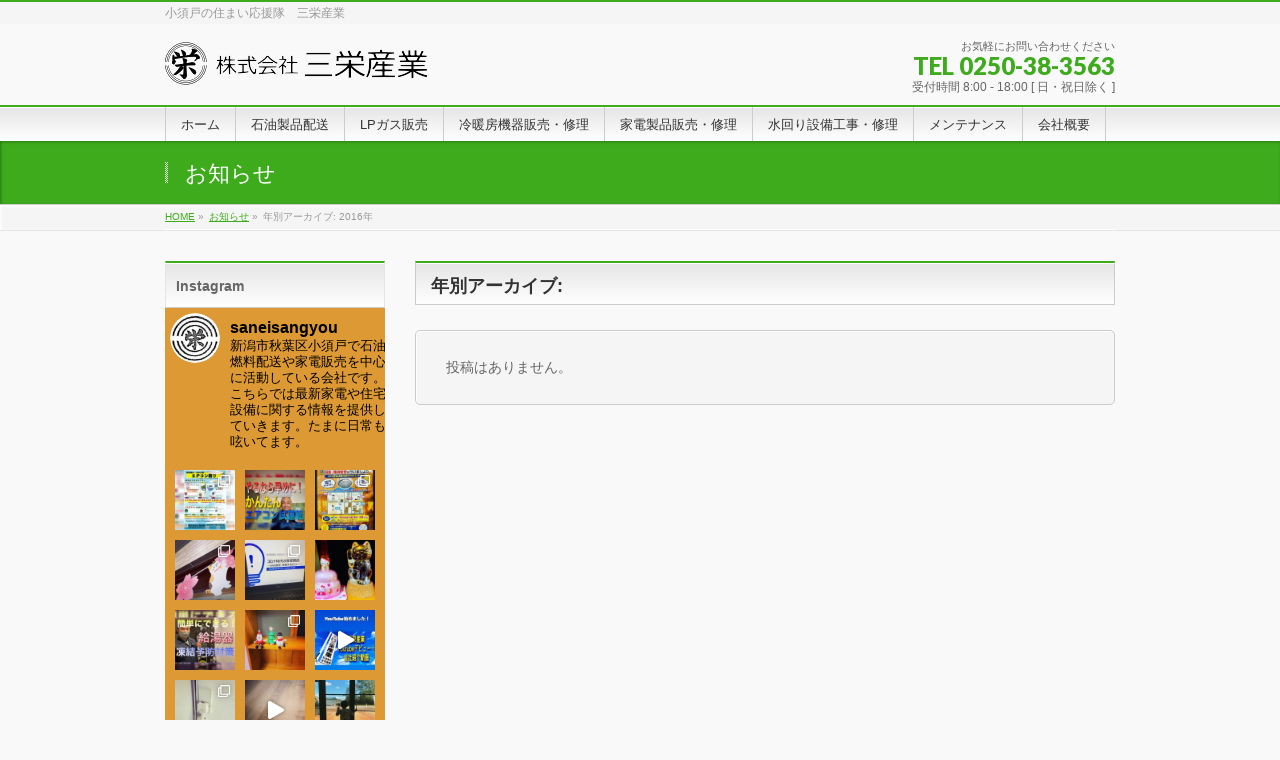

--- FILE ---
content_type: text/html; charset=UTF-8
request_url: https://www.sanei-sangyou.jp/date/2016?post_type=info
body_size: 18170
content:
<!DOCTYPE html>
<!--[if IE]>
<meta http-equiv="X-UA-Compatible" content="IE=Edge">
<![endif]-->
<html xmlns:fb="https://ogp.me/ns/fb#" lang="ja">
<head>
<meta charset="UTF-8" />
<title>年別アーカイブ:  | 株式会社三栄産業</title>
<link rel="start" href="https://www.sanei-sangyou.jp" title="HOME" />

<meta id="viewport" name="viewport" content="width=device-width, initial-scale=1">
<!--[if lt IE 9]><script src="https://www.sanei-sangyou.jp/wp/wp-content/themes/biz-vektor/js/html5.js"></script><![endif]-->
<link rel='dns-prefetch' href='//maxcdn.bootstrapcdn.com' />
<link rel='dns-prefetch' href='//fonts.googleapis.com' />
<link rel='dns-prefetch' href='//s.w.org' />
<link rel="alternate" type="application/rss+xml" title="株式会社三栄産業 &raquo; フィード" href="https://www.sanei-sangyou.jp/feed" />
<link rel="alternate" type="application/rss+xml" title="株式会社三栄産業 &raquo; コメントフィード" href="https://www.sanei-sangyou.jp/comments/feed" />
<link rel="alternate" type="application/rss+xml" title="株式会社三栄産業 &raquo; お知らせ フィード" href="https://www.sanei-sangyou.jp/info/feed/" />
<meta name="description" content=" 年の記事。 株式会社三栄産業 小須戸の住まい応援隊　三栄産業" />
<style type="text/css">.keyColorBG,.keyColorBGh:hover,.keyColor_bg,.keyColor_bg_hover:hover{background-color: #c30000;}.keyColorCl,.keyColorClh:hover,.keyColor_txt,.keyColor_txt_hover:hover{color: #c30000;}.keyColorBd,.keyColorBdh:hover,.keyColor_border,.keyColor_border_hover:hover{border-color: #c30000;}.color_keyBG,.color_keyBGh:hover,.color_key_bg,.color_key_bg_hover:hover{background-color: #c30000;}.color_keyCl,.color_keyClh:hover,.color_key_txt,.color_key_txt_hover:hover{color: #c30000;}.color_keyBd,.color_keyBdh:hover,.color_key_border,.color_key_border_hover:hover{border-color: #c30000;}</style>
		<script type="text/javascript">
			window._wpemojiSettings = {"baseUrl":"https:\/\/s.w.org\/images\/core\/emoji\/11.2.0\/72x72\/","ext":".png","svgUrl":"https:\/\/s.w.org\/images\/core\/emoji\/11.2.0\/svg\/","svgExt":".svg","source":{"concatemoji":"https:\/\/www.sanei-sangyou.jp\/wp\/wp-includes\/js\/wp-emoji-release.min.js?ver=5.1.15"}};
			!function(e,a,t){var n,r,o,i=a.createElement("canvas"),p=i.getContext&&i.getContext("2d");function s(e,t){var a=String.fromCharCode;p.clearRect(0,0,i.width,i.height),p.fillText(a.apply(this,e),0,0);e=i.toDataURL();return p.clearRect(0,0,i.width,i.height),p.fillText(a.apply(this,t),0,0),e===i.toDataURL()}function c(e){var t=a.createElement("script");t.src=e,t.defer=t.type="text/javascript",a.getElementsByTagName("head")[0].appendChild(t)}for(o=Array("flag","emoji"),t.supports={everything:!0,everythingExceptFlag:!0},r=0;r<o.length;r++)t.supports[o[r]]=function(e){if(!p||!p.fillText)return!1;switch(p.textBaseline="top",p.font="600 32px Arial",e){case"flag":return s([55356,56826,55356,56819],[55356,56826,8203,55356,56819])?!1:!s([55356,57332,56128,56423,56128,56418,56128,56421,56128,56430,56128,56423,56128,56447],[55356,57332,8203,56128,56423,8203,56128,56418,8203,56128,56421,8203,56128,56430,8203,56128,56423,8203,56128,56447]);case"emoji":return!s([55358,56760,9792,65039],[55358,56760,8203,9792,65039])}return!1}(o[r]),t.supports.everything=t.supports.everything&&t.supports[o[r]],"flag"!==o[r]&&(t.supports.everythingExceptFlag=t.supports.everythingExceptFlag&&t.supports[o[r]]);t.supports.everythingExceptFlag=t.supports.everythingExceptFlag&&!t.supports.flag,t.DOMReady=!1,t.readyCallback=function(){t.DOMReady=!0},t.supports.everything||(n=function(){t.readyCallback()},a.addEventListener?(a.addEventListener("DOMContentLoaded",n,!1),e.addEventListener("load",n,!1)):(e.attachEvent("onload",n),a.attachEvent("onreadystatechange",function(){"complete"===a.readyState&&t.readyCallback()})),(n=t.source||{}).concatemoji?c(n.concatemoji):n.wpemoji&&n.twemoji&&(c(n.twemoji),c(n.wpemoji)))}(window,document,window._wpemojiSettings);
		</script>
		<style type="text/css">
img.wp-smiley,
img.emoji {
	display: inline !important;
	border: none !important;
	box-shadow: none !important;
	height: 1em !important;
	width: 1em !important;
	margin: 0 .07em !important;
	vertical-align: -0.1em !important;
	background: none !important;
	padding: 0 !important;
}
</style>
	<link rel='stylesheet' id='sb_instagram_styles-css'  href='https://www.sanei-sangyou.jp/wp/wp-content/plugins/instagram-feed/css/sbi-styles.min.css?ver=2.9.2' type='text/css' media='all' />
<link rel='stylesheet' id='wp-block-library-css'  href='https://www.sanei-sangyou.jp/wp/wp-includes/css/dist/block-library/style.min.css?ver=5.1.15' type='text/css' media='all' />
<link rel='stylesheet' id='Biz_Vektor_common_style-css'  href='https://www.sanei-sangyou.jp/wp/wp-content/themes/biz-vektor/css/bizvektor_common_min.css?ver=1.8.23' type='text/css' media='all' />
<link rel='stylesheet' id='Biz_Vektor_Design_style-css'  href='https://www.sanei-sangyou.jp/wp/wp-content/themes/biz-vektor/design_skins/001/001.css?ver=1.8.23' type='text/css' media='all' />
<link rel='stylesheet' id='Biz_Vektor_plugin_sns_style-css'  href='https://www.sanei-sangyou.jp/wp/wp-content/themes/biz-vektor/plugins/sns/style_bizvektor_sns.css?ver=5.1.15' type='text/css' media='all' />
<link rel='stylesheet' id='Biz_Vektor_add_font_awesome-css'  href='//maxcdn.bootstrapcdn.com/font-awesome/4.3.0/css/font-awesome.min.css?ver=5.1.15' type='text/css' media='all' />
<link rel='stylesheet' id='Biz_Vektor_add_web_fonts-css'  href='//fonts.googleapis.com/css?family=Droid+Sans%3A700%7CLato%3A900%7CAnton&#038;ver=5.1.15' type='text/css' media='all' />
<script type='text/javascript' src='https://www.sanei-sangyou.jp/wp/wp-includes/js/jquery/jquery.js?ver=1.12.4'></script>
<script type='text/javascript' src='https://www.sanei-sangyou.jp/wp/wp-includes/js/jquery/jquery-migrate.min.js?ver=1.4.1'></script>
<link rel='https://api.w.org/' href='https://www.sanei-sangyou.jp/wp-json/' />
<link rel="EditURI" type="application/rsd+xml" title="RSD" href="https://www.sanei-sangyou.jp/wp/xmlrpc.php?rsd" />
<link rel="wlwmanifest" type="application/wlwmanifest+xml" href="https://www.sanei-sangyou.jp/wp/wp-includes/wlwmanifest.xml" /> 
<script>
(function(i,s,o,g,r,a,m){i['GoogleAnalyticsObject']=r;i[r]=i[r]||function(){
(i[r].q=i[r].q||[]).push(arguments)},i[r].l=1*new Date();a=s.createElement(o),
m=s.getElementsByTagName(o)[0];a.async=1;a.src=g;m.parentNode.insertBefore(a,m)
})(window,document,'script','//www.google-analytics.com/analytics.js','ga');

ga('create', 'UA-165901250-1', 'www.sanei-sangyou.jp/wp');
ga('send', 'pageview');
</script>
<meta name="keywords" content="灯油配達,石油製品配送,LPガス販売,家電製品販売,エアコン,エアコンクリーニング,水回り設備工事," />
<meta name="description" content="石油製品配送から冷暖房機器の販売・設置、エアコンクリーニングなど住環境を応援できるサービスを提供している会社です。活動範囲は新潟市(秋葉区・南区・江南区の一部),田上町,加茂市,三条市,五泉市。" />
<!--[if lte IE 8]>
<link rel="stylesheet" type="text/css" media="all" href="https://www.sanei-sangyou.jp/wp/wp-content/themes/biz-vektor/design_skins/001/001_oldie.css" />
<![endif]-->
<link rel="pingback" href="https://www.sanei-sangyou.jp/wp/xmlrpc.php" />
		<style type="text/css">
a	{ color:#3dab1c; }
a:hover	{ color:#eaac00;}

a.btn,
.linkBtn.linkBtnS a,
.linkBtn.linkBtnM a,
.moreLink a,
.btn.btnS a,
.btn.btnM a,
.btn.btnL a,
#content p.btn.btnL input,
input[type=button],
input[type=submit],
#searchform input[type=submit],
p.form-submit input[type=submit],
form#searchform input#searchsubmit,
#content form input.wpcf7-submit,
#confirm-button input	{ background-color:#3dab1c;color:#f5f5f5; }

.moreLink a:hover,
.btn.btnS a:hover,
.btn.btnM a:hover,
.btn.btnL a:hover	{ background-color:#eaac00; color:#f5f5f5;}

#headerTop { border-top-color:#3dab1c;}
#header #headContact #headContactTel	{color:#3dab1c;}

#gMenu	{ border-top:2px solid #3dab1c; }
#gMenu h3.assistive-text {
background-color:#3dab1c;
border-right:1px solid #9dd675;
background: -webkit-gradient(linear, 0 0, 0 bottom, from(#3dab1c), to(#9dd675));
background: -moz-linear-gradient(#3dab1c, #9dd675);
background: linear-gradient(#3dab1c, #9dd675);
-ms-filter: "progid:DXImageTransform.Microsoft.Gradient(StartColorStr=#3dab1c, EndColorStr=#9dd675)";
}

#gMenu .menu li.current_page_item > a,
#gMenu .menu li > a:hover { background-color:#3dab1c; }

#pageTitBnr	{ background-color:#3dab1c; }

#panList a	{ color:#3dab1c; }
#panList a:hover	{ color:#eaac00; }

#content h2,
#content h1.contentTitle,
#content h1.entryPostTitle { border-top:2px solid #3dab1c;}
#content h3	{ border-left-color:#3dab1c;}
#content h4,
#content dt	{ color:#3dab1c; }

#content .infoList .infoCate a:hover	{ background-color:#3dab1c; }

#content .child_page_block h4 a	{ border-color:#3dab1c; }
#content .child_page_block h4 a:hover,
#content .child_page_block p a:hover	{ color:#3dab1c; }

#content .childPageBox ul li.current_page_item li a	{ color:#3dab1c; }

#content .mainFootContact p.mainFootTxt span.mainFootTel	{ color:#3dab1c; }
#content .mainFootContact .mainFootBt a			{ background-color:#3dab1c; }
#content .mainFootContact .mainFootBt a:hover	{ background-color:#eaac00; }

.sideTower .localHead	{ border-top-color:#3dab1c; }
.sideTower li.sideBnr#sideContact a		{ background-color:#3dab1c; }
.sideTower li.sideBnr#sideContact a:hover	{ background-color:#eaac00; }
.sideTower .sideWidget h4	{ border-left-color:#3dab1c; }

#pagetop a	{ background-color:#3dab1c; }
#footMenu	{ background-color:#3dab1c;border-top-color:#9dd675; }

#topMainBnr	{ background-color:#3dab1c; }
#topMainBnrFrame a.slideFrame:hover	{ border:4px solid #eaac00; }

#topPr .topPrInner h3	{ border-left-color:#3dab1c ; }
#topPr .topPrInner p.moreLink a	{ background-color:#3dab1c; }
#topPr .topPrInner p.moreLink a:hover { background-color:#eaac00; }

.paging span,
.paging a	{ color:#3dab1c;border:1px solid #3dab1c; }
.paging span.current,
.paging a:hover	{ background-color:#3dab1c; }

@media (min-width: 770px) {
#gMenu .menu > li.current_page_item > a,
#gMenu .menu > li.current-menu-item > a,
#gMenu .menu > li.current_page_ancestor > a ,
#gMenu .menu > li.current-page-ancestor > a ,
#gMenu .menu > li > a:hover	{
background-color:#3dab1c;
border-right:1px solid #9dd675;
background: -webkit-gradient(linear, 0 0, 0 bottom, from(#3dab1c), to(#9dd675));
background: -moz-linear-gradient(#3dab1c, #9dd675);
background: linear-gradient(#3dab1c, #9dd675);
-ms-filter: "progid:DXImageTransform.Microsoft.Gradient(StartColorStr=#3dab1c, EndColorStr=#9dd675)";
}
}
		</style>
<!--[if lte IE 8]>
<style type="text/css">
#gMenu .menu > li.current_page_item > a,
#gMenu .menu > li.current_menu_item > a,
#gMenu .menu > li.current_page_ancestor > a ,
#gMenu .menu > li.current-page-ancestor > a ,
#gMenu .menu > li > a:hover	{
background-color:#3dab1c;
border-right:1px solid #9dd675;
background: -webkit-gradient(linear, 0 0, 0 bottom, from(#3dab1c), to(#9dd675));
background: -moz-linear-gradient(#3dab1c, #9dd675);
background: linear-gradient(#3dab1c, #9dd675);
-ms-filter: "progid:DXImageTransform.Microsoft.Gradient(StartColorStr=#3dab1c, EndColorStr=#9dd675)";
}
</style>
<![endif]-->

	<style type="text/css">
/*-------------------------------------------*/
/*	font
/*-------------------------------------------*/
h1,h2,h3,h4,h4,h5,h6,#header #site-title,#pageTitBnr #pageTitInner #pageTit,#content .leadTxt,#sideTower .localHead {font-family: "ヒラギノ角ゴ Pro W3","Hiragino Kaku Gothic Pro","メイリオ",Meiryo,Osaka,"ＭＳ Ｐゴシック","MS PGothic",sans-serif; }
#pageTitBnr #pageTitInner #pageTit { font-weight:lighter; }
#gMenu .menu li a strong {font-family: "ヒラギノ角ゴ Pro W3","Hiragino Kaku Gothic Pro","メイリオ",Meiryo,Osaka,"ＭＳ Ｐゴシック","MS PGothic",sans-serif; }
</style>
<link rel="stylesheet" href="https://www.sanei-sangyou.jp/wp/wp-content/themes/biz-vektor/style.css" type="text/css" media="all" />
<style type="text/css">
@media (min-width: 970px) {
 #main #container #content { width:700px; }
 }

.clr {
    clear: both;
    overflow: hidden;
    width: 1px;
    height: 1px;
    margin: 0 -1px -1px 0;
    border: 0;
    padding: 0;
    font-size: 0;
    line-height: 0;
}

.t140 {
	font-size: 140%;
}

p.spc-n {
	margin: 0;
	padding: 10px 0;	
}

p.spc-b {
	margin: 0;
	padding: 10px 0 30px 0;
}

p.spcr-n {
	padding: 0 0 7px 0;
}

p.spcr-b {
	padding: 0 0 20px 0;
}

.aln-c {
	text-align: center;
}

.aln-r {
	text-align: right;
}

img.flt-l {
	margin:0 10px 10px 0;
	float: left;
}

img.flt-r {
	margin:0 0px 10px 10px;
	float: right;
}

div.area-30 {
	margin-bottom: 30px;
}

table.charge {
	border-collapse: collapse;
	margin: 5px 0 40px 0;
}

table.charge th{
	border: 1px solid #ccc;
	background: #F5F5F5;
	font-size: 140%;
	line-height: 150%;
	font-weight: bold;
	text-align: center;
}

table.charge td{
	border: 1px solid #ccc;
	background: #FFF;
	text-align: center;
	font-size: 120%;
	vertical-align: middle;
}

table.charge td.b1{
	font-weight: bold;
	font-size: 140%;
	background: #ffffca;
	vertical-align: middle;
}</style>
	<script type="text/javascript">
  var _gaq = _gaq || [];
  _gaq.push(['_setAccount', 'UA-84156523-1']);
  _gaq.push(['_trackPageview']);
    (function() {
	var ga = document.createElement('script'); ga.type = 'text/javascript'; ga.async = true;
	ga.src = ('https:' == document.location.protocol ? 'https://ssl' : 'http://www') + '.google-analytics.com/ga.js';
	var s = document.getElementsByTagName('script')[0]; s.parentNode.insertBefore(ga, s);
  })();
</script>
</head>

<body class="archive date post-type-archive post-type-archive-info two-column left-sidebar">

<div id="fb-root"></div>
<script>(function(d, s, id) {
	var js, fjs = d.getElementsByTagName(s)[0];
	if (d.getElementById(id)) return;
	js = d.createElement(s); js.id = id;
	js.src = "//connect.facebook.net/ja_JP/sdk.js#xfbml=1&version=v2.3&appId=521773668417972";
	fjs.parentNode.insertBefore(js, fjs);
}(document, 'script', 'facebook-jssdk'));</script>
	
<div id="wrap">


<!-- [ #headerTop ] -->
<div id="headerTop">
<div class="innerBox">
<div id="site-description">小須戸の住まい応援隊　三栄産業</div>
</div>
</div><!-- [ /#headerTop ] -->

<!-- [ #header ] -->
<div id="header">
<div id="headerInner" class="innerBox">
<!-- [ #headLogo ] -->
<div id="site-title">
<a href="https://www.sanei-sangyou.jp/" title="株式会社三栄産業" rel="home">
<img src="https://www.sanei-sangyou.jp/wp/wp-content/uploads/2016/08/logo-1.png" alt="株式会社三栄産業" /></a>
</div>
<!-- [ /#headLogo ] -->

<!-- [ #headContact ] -->
<div id="headContact" class="itemClose" onclick="showHide('headContact');"><div id="headContactInner">
<div id="headContactTxt">お気軽にお問い合わせください</div>
<div id="headContactTel">TEL 0250-38-3563</div>
<div id="headContactTime">受付時間 8:00 - 18:00 [ 日・祝日除く ] </div>
</div></div><!-- [ /#headContact ] -->

</div>
<!-- #headerInner -->
</div>
<!-- [ /#header ] -->


<!-- [ #gMenu ] -->
<div id="gMenu" class="itemClose">
<div id="gMenuInner" class="innerBox">
<h3 class="assistive-text" onclick="showHide('gMenu');"><span>MENU</span></h3>
<div class="skip-link screen-reader-text">
	<a href="#content" title="メニューを飛ばす">メニューを飛ばす</a>
</div>
<div class="menu-%e3%82%b0%e3%83%ad%e3%83%bc%e3%83%90%e3%83%ab%e3%83%8a%e3%83%93-container"><ul id="menu-%e3%82%b0%e3%83%ad%e3%83%bc%e3%83%90%e3%83%ab%e3%83%8a%e3%83%93" class="menu"><li id="menu-item-39" class="menu-item menu-item-type-custom menu-item-object-custom menu-item-home"><a href="https://www.sanei-sangyou.jp/"><strong>ホーム</strong></a></li>
<li id="menu-item-40" class="menu-item menu-item-type-post_type menu-item-object-page menu-item-has-children"><a href="https://www.sanei-sangyou.jp/petroleum-product-delivery"><strong>石油製品配送</strong></a>
<ul class="sub-menu">
	<li id="menu-item-102" class="menu-item menu-item-type-post_type menu-item-object-page"><a href="https://www.sanei-sangyou.jp/petroleum-product-delivery/kerosene-delivery">灯油宅配</a></li>
	<li id="menu-item-103" class="menu-item menu-item-type-post_type menu-item-object-page"><a href="https://www.sanei-sangyou.jp/petroleum-product-delivery/kerosene-order">灯油注文</a></li>
</ul>
</li>
<li id="menu-item-41" class="menu-item menu-item-type-post_type menu-item-object-page"><a href="https://www.sanei-sangyou.jp/lp"><strong>LPガス販売</strong></a></li>
<li id="menu-item-42" class="menu-item menu-item-type-post_type menu-item-object-page menu-item-has-children"><a href="https://www.sanei-sangyou.jp/air-conditioner"><strong>冷暖房機器販売・修理</strong></a>
<ul class="sub-menu">
	<li id="menu-item-128" class="menu-item menu-item-type-post_type menu-item-object-page"><a href="https://www.sanei-sangyou.jp/heating">各種暖房機器</a></li>
</ul>
</li>
<li id="menu-item-43" class="menu-item menu-item-type-post_type menu-item-object-page"><a href="https://www.sanei-sangyou.jp/home-electronics"><strong>家電製品販売・修理</strong></a></li>
<li id="menu-item-44" class="menu-item menu-item-type-post_type menu-item-object-page"><a href="https://www.sanei-sangyou.jp/water-equipment"><strong>水回り設備工事・修理</strong></a></li>
<li id="menu-item-45" class="menu-item menu-item-type-post_type menu-item-object-page menu-item-has-children"><a href="https://www.sanei-sangyou.jp/maintenance"><strong>メンテナンス</strong></a>
<ul class="sub-menu">
	<li id="menu-item-163" class="menu-item menu-item-type-post_type menu-item-object-page"><a href="https://www.sanei-sangyou.jp/maintenance/kerosene-tank">ホームタンク洗浄</a></li>
	<li id="menu-item-168" class="menu-item menu-item-type-post_type menu-item-object-page"><a href="https://www.sanei-sangyou.jp/maintenance/air-conditioner-cleaning">エアコン クリーニング</a></li>
</ul>
</li>
<li id="menu-item-47" class="menu-item menu-item-type-post_type menu-item-object-page"><a href="https://www.sanei-sangyou.jp/profile"><strong>会社概要</strong></a></li>
</ul></div>
</div><!-- [ /#gMenuInner ] -->
</div>
<!-- [ /#gMenu ] -->


<div id="pageTitBnr">
<div class="innerBox">
<div id="pageTitInner">
<div id="pageTit">
お知らせ</div>
</div><!-- [ /#pageTitInner ] -->
</div>
</div><!-- [ /#pageTitBnr ] -->
<!-- [ #panList ] -->
<div id="panList">
<div id="panListInner" class="innerBox">
<ul><li id="panHome"><a href="https://www.sanei-sangyou.jp"><span>HOME</span></a> &raquo; </li><li itemscope itemtype="http://data-vocabulary.org/Breadcrumb"><a href="https://www.sanei-sangyou.jp/info/" itemprop="url"><span itemprop="title">お知らせ</span></a> &raquo; </li><li><span>年別アーカイブ: 2016年</span></li></ul></div>
</div>
<!-- [ /#panList ] -->

<div id="main"><!-- [ #container ] -->
<div id="container" class="innerBox">
	<!-- [ #content ] -->
	<div id="content" class="content">
	<h1 class="contentTitle">年別アーカイブ: </h1>			<div class="infoList">
		<div class="sectionFrame"><p>投稿はありません。</p></div>
		</div><!-- [ /.infoList ] -->
		</div>
	<!-- [ /#content ] -->

<!-- [ #sideTower ] -->
<div id="sideTower" class="sideTower">
<div class="sideWidget widget widget_instagram-feed-widget" id="instagram-feed-widget-3"><h3 class="localHead">Instagram</h3>
<div id="sb_instagram" class="sbi sbi_col_3  sbi_width_resp" style="padding-bottom: 10px;background-color: rgb(221,153,51);width: 100%;" data-feedid="sbi_saneisangyou#20" data-res="auto" data-cols="3" data-num="20" data-shortcode-atts="{}"  data-postid="" data-sbi-flags="favorLocal">
	<div class="sb_instagram_header " style="padding: 5px; margin-bottom: 10px;padding-bottom: 0;">
    <a href="https://www.instagram.com/saneisangyou/" target="_blank" rel="noopener nofollow" title="@saneisangyou" class="sbi_header_link">
        <div class="sbi_header_text">
            <h3 style="color: rgb(0,0,0);">saneisangyou</h3>
	                        <p class="sbi_bio" style="color: rgb(0,0,0);">新潟市秋葉区小須戸で石油燃料配送や家電販売を中心に活動している会社です。こちらでは最新家電や住宅設備に関する情報を提供していきます。たまに日常も呟いてます。</p>
	                </div>
                <div class="sbi_header_img" data-avatar-url="http://www.sanei-sangyou.jp/wp/wp-content/uploads/sb-instagram-feed-images/saneisangyou.jpg">
            <div class="sbi_header_img_hover"><svg class="sbi_new_logo fa-instagram fa-w-14" aria-hidden="true" data-fa-processed="" aria-label="Instagram" data-prefix="fab" data-icon="instagram" role="img" viewBox="0 0 448 512">
	                <path fill="currentColor" d="M224.1 141c-63.6 0-114.9 51.3-114.9 114.9s51.3 114.9 114.9 114.9S339 319.5 339 255.9 287.7 141 224.1 141zm0 189.6c-41.1 0-74.7-33.5-74.7-74.7s33.5-74.7 74.7-74.7 74.7 33.5 74.7 74.7-33.6 74.7-74.7 74.7zm146.4-194.3c0 14.9-12 26.8-26.8 26.8-14.9 0-26.8-12-26.8-26.8s12-26.8 26.8-26.8 26.8 12 26.8 26.8zm76.1 27.2c-1.7-35.9-9.9-67.7-36.2-93.9-26.2-26.2-58-34.4-93.9-36.2-37-2.1-147.9-2.1-184.9 0-35.8 1.7-67.6 9.9-93.9 36.1s-34.4 58-36.2 93.9c-2.1 37-2.1 147.9 0 184.9 1.7 35.9 9.9 67.7 36.2 93.9s58 34.4 93.9 36.2c37 2.1 147.9 2.1 184.9 0 35.9-1.7 67.7-9.9 93.9-36.2 26.2-26.2 34.4-58 36.2-93.9 2.1-37 2.1-147.8 0-184.8zM398.8 388c-7.8 19.6-22.9 34.7-42.6 42.6-29.5 11.7-99.5 9-132.1 9s-102.7 2.6-132.1-9c-19.6-7.8-34.7-22.9-42.6-42.6-11.7-29.5-9-99.5-9-132.1s-2.6-102.7 9-132.1c7.8-19.6 22.9-34.7 42.6-42.6 29.5-11.7 99.5-9 132.1-9s102.7-2.6 132.1 9c19.6 7.8 34.7 22.9 42.6 42.6 11.7 29.5 9 99.5 9 132.1s2.7 102.7-9 132.1z"></path>
	            </svg></div>
            <img src="http://www.sanei-sangyou.jp/wp/wp-content/uploads/sb-instagram-feed-images/saneisangyou.jpg" alt="株式会社　三栄産業" width="50" height="50">
        </div>
        
    </a>
</div>
    <div id="sbi_images" style="padding: 5px;">
		<div class="sbi_item sbi_type_carousel sbi_new sbi_transition" id="sbi_17961287842882916" data-date="1659921869">
    <div class="sbi_photo_wrap">
        <a class="sbi_photo" href="https://www.instagram.com/p/Cg-t8jBJRYZ/" target="_blank" rel="noopener nofollow" data-full-res="https://scontent-nrt1-1.cdninstagram.com/v/t51.29350-15/298211440_1031948664179937_543658253281648628_n.jpg?_nc_cat=107&#038;ccb=1-7&#038;_nc_sid=8ae9d6&#038;_nc_ohc=kdPEaFx1FDEAX9k7eT-&#038;_nc_ht=scontent-nrt1-1.cdninstagram.com&#038;edm=AM6HXa8EAAAA&#038;oh=00_AT_oM9PzaYEMh39wlL6B1ovPobiUPpO-1EGaArHnr2O4cQ&#038;oe=63105BC1" data-img-src-set="{&quot;d&quot;:&quot;https:\/\/scontent-nrt1-1.cdninstagram.com\/v\/t51.29350-15\/298211440_1031948664179937_543658253281648628_n.jpg?_nc_cat=107&amp;ccb=1-7&amp;_nc_sid=8ae9d6&amp;_nc_ohc=kdPEaFx1FDEAX9k7eT-&amp;_nc_ht=scontent-nrt1-1.cdninstagram.com&amp;edm=AM6HXa8EAAAA&amp;oh=00_AT_oM9PzaYEMh39wlL6B1ovPobiUPpO-1EGaArHnr2O4cQ&amp;oe=63105BC1&quot;,&quot;150&quot;:&quot;https:\/\/scontent-nrt1-1.cdninstagram.com\/v\/t51.29350-15\/298211440_1031948664179937_543658253281648628_n.jpg?_nc_cat=107&amp;ccb=1-7&amp;_nc_sid=8ae9d6&amp;_nc_ohc=kdPEaFx1FDEAX9k7eT-&amp;_nc_ht=scontent-nrt1-1.cdninstagram.com&amp;edm=AM6HXa8EAAAA&amp;oh=00_AT_oM9PzaYEMh39wlL6B1ovPobiUPpO-1EGaArHnr2O4cQ&amp;oe=63105BC1&quot;,&quot;320&quot;:&quot;https:\/\/scontent-nrt1-1.cdninstagram.com\/v\/t51.29350-15\/298211440_1031948664179937_543658253281648628_n.jpg?_nc_cat=107&amp;ccb=1-7&amp;_nc_sid=8ae9d6&amp;_nc_ohc=kdPEaFx1FDEAX9k7eT-&amp;_nc_ht=scontent-nrt1-1.cdninstagram.com&amp;edm=AM6HXa8EAAAA&amp;oh=00_AT_oM9PzaYEMh39wlL6B1ovPobiUPpO-1EGaArHnr2O4cQ&amp;oe=63105BC1&quot;,&quot;640&quot;:&quot;https:\/\/scontent-nrt1-1.cdninstagram.com\/v\/t51.29350-15\/298211440_1031948664179937_543658253281648628_n.jpg?_nc_cat=107&amp;ccb=1-7&amp;_nc_sid=8ae9d6&amp;_nc_ohc=kdPEaFx1FDEAX9k7eT-&amp;_nc_ht=scontent-nrt1-1.cdninstagram.com&amp;edm=AM6HXa8EAAAA&amp;oh=00_AT_oM9PzaYEMh39wlL6B1ovPobiUPpO-1EGaArHnr2O4cQ&amp;oe=63105BC1&quot;}">
            <span class="sbi-screenreader"></span>
            <svg class="svg-inline--fa fa-clone fa-w-16 sbi_lightbox_carousel_icon" aria-hidden="true" aria-label="Clone" data-fa-proƒcessed="" data-prefix="far" data-icon="clone" role="img" xmlns="http://www.w3.org/2000/svg" viewBox="0 0 512 512">
	                <path fill="currentColor" d="M464 0H144c-26.51 0-48 21.49-48 48v48H48c-26.51 0-48 21.49-48 48v320c0 26.51 21.49 48 48 48h320c26.51 0 48-21.49 48-48v-48h48c26.51 0 48-21.49 48-48V48c0-26.51-21.49-48-48-48zM362 464H54a6 6 0 0 1-6-6V150a6 6 0 0 1 6-6h42v224c0 26.51 21.49 48 48 48h224v42a6 6 0 0 1-6 6zm96-96H150a6 6 0 0 1-6-6V54a6 6 0 0 1 6-6h308a6 6 0 0 1 6 6v308a6 6 0 0 1-6 6z"></path>
	            </svg>	                    <img src="https://www.sanei-sangyou.jp/wp/wp-content/plugins/instagram-feed/img/placeholder.png" alt="お盆休み直前！
エアコン工事が空いてます！
故障や取り替えでお悩みの方はお早めに当社までご連絡ください！

#新潟　#秋葉区　#小須戸  #田上町　#五泉市  #南区　#新津　#エアコン　#エアコン工事  #エアコン故障  #猛暑  #エアコン掃除　#お盆  #お盆休み">
        </a>
    </div>
</div><div class="sbi_item sbi_type_image sbi_new sbi_transition" id="sbi_17908823150382887" data-date="1649903791">
    <div class="sbi_photo_wrap">
        <a class="sbi_photo" href="https://www.instagram.com/p/CcUJ-obrqgR/" target="_blank" rel="noopener nofollow" data-full-res="https://scontent-nrt1-1.cdninstagram.com/v/t51.29350-15/278297032_162295186165602_4482237531945583894_n.jpg?_nc_cat=103&#038;ccb=1-7&#038;_nc_sid=8ae9d6&#038;_nc_ohc=0-uRpAHh_YYAX8DBYWN&#038;_nc_ht=scontent-nrt1-1.cdninstagram.com&#038;edm=AM6HXa8EAAAA&#038;oh=00_AT-QP2-mYQO3ZJ9W9JkcD4cmCkUZGKGKKDelMYZqSd0mVw&#038;oe=630FACE9" data-img-src-set="{&quot;d&quot;:&quot;https:\/\/scontent-nrt1-1.cdninstagram.com\/v\/t51.29350-15\/278297032_162295186165602_4482237531945583894_n.jpg?_nc_cat=103&amp;ccb=1-7&amp;_nc_sid=8ae9d6&amp;_nc_ohc=0-uRpAHh_YYAX8DBYWN&amp;_nc_ht=scontent-nrt1-1.cdninstagram.com&amp;edm=AM6HXa8EAAAA&amp;oh=00_AT-QP2-mYQO3ZJ9W9JkcD4cmCkUZGKGKKDelMYZqSd0mVw&amp;oe=630FACE9&quot;,&quot;150&quot;:&quot;https:\/\/scontent-nrt1-1.cdninstagram.com\/v\/t51.29350-15\/278297032_162295186165602_4482237531945583894_n.jpg?_nc_cat=103&amp;ccb=1-7&amp;_nc_sid=8ae9d6&amp;_nc_ohc=0-uRpAHh_YYAX8DBYWN&amp;_nc_ht=scontent-nrt1-1.cdninstagram.com&amp;edm=AM6HXa8EAAAA&amp;oh=00_AT-QP2-mYQO3ZJ9W9JkcD4cmCkUZGKGKKDelMYZqSd0mVw&amp;oe=630FACE9&quot;,&quot;320&quot;:&quot;https:\/\/scontent-nrt1-1.cdninstagram.com\/v\/t51.29350-15\/278297032_162295186165602_4482237531945583894_n.jpg?_nc_cat=103&amp;ccb=1-7&amp;_nc_sid=8ae9d6&amp;_nc_ohc=0-uRpAHh_YYAX8DBYWN&amp;_nc_ht=scontent-nrt1-1.cdninstagram.com&amp;edm=AM6HXa8EAAAA&amp;oh=00_AT-QP2-mYQO3ZJ9W9JkcD4cmCkUZGKGKKDelMYZqSd0mVw&amp;oe=630FACE9&quot;,&quot;640&quot;:&quot;https:\/\/scontent-nrt1-1.cdninstagram.com\/v\/t51.29350-15\/278297032_162295186165602_4482237531945583894_n.jpg?_nc_cat=103&amp;ccb=1-7&amp;_nc_sid=8ae9d6&amp;_nc_ohc=0-uRpAHh_YYAX8DBYWN&amp;_nc_ht=scontent-nrt1-1.cdninstagram.com&amp;edm=AM6HXa8EAAAA&amp;oh=00_AT-QP2-mYQO3ZJ9W9JkcD4cmCkUZGKGKKDelMYZqSd0mVw&amp;oe=630FACE9&quot;}">
            <span class="sbi-screenreader"></span>
            	                    <img src="https://www.sanei-sangyou.jp/wp/wp-content/plugins/instagram-feed/img/placeholder.png" alt="「エアコン試運転」の動画をYouTubeにアップしました。早めに試運転をすることで故障にいち早く気づけて修理や買替を検討することができます。

動画はYouTubeから「エアコン試運転　三栄産業」で検索！

＃エアコン ＃試運転 ＃故障 ＃診断 ＃簡単　＃夏 ＃暑い ＃熱中症　＃diy ＃新潟 　＃新潟市　＃秋葉区 　＃小須戸 　＃エアコン工事 ＃ダイキン　＃パナソニック 　＃日立　＃シャープ">
        </a>
    </div>
</div><div class="sbi_item sbi_type_carousel sbi_new sbi_transition" id="sbi_17933441288033065" data-date="1647478275">
    <div class="sbi_photo_wrap">
        <a class="sbi_photo" href="https://www.instagram.com/p/CbL3rLVp6C3/" target="_blank" rel="noopener nofollow" data-full-res="https://scontent-nrt1-1.cdninstagram.com/v/t51.29350-15/275848112_519874172863023_1500851814612240298_n.jpg?_nc_cat=110&#038;ccb=1-7&#038;_nc_sid=8ae9d6&#038;_nc_ohc=_EBq4dlyz4QAX9fO106&#038;_nc_ht=scontent-nrt1-1.cdninstagram.com&#038;edm=AM6HXa8EAAAA&#038;oh=00_AT_yZyBmXMRsZVkluDmtz8vLRhiHKzXZ-qxi3hNK5jus2Q&#038;oe=630EC344" data-img-src-set="{&quot;d&quot;:&quot;https:\/\/scontent-nrt1-1.cdninstagram.com\/v\/t51.29350-15\/275848112_519874172863023_1500851814612240298_n.jpg?_nc_cat=110&amp;ccb=1-7&amp;_nc_sid=8ae9d6&amp;_nc_ohc=_EBq4dlyz4QAX9fO106&amp;_nc_ht=scontent-nrt1-1.cdninstagram.com&amp;edm=AM6HXa8EAAAA&amp;oh=00_AT_yZyBmXMRsZVkluDmtz8vLRhiHKzXZ-qxi3hNK5jus2Q&amp;oe=630EC344&quot;,&quot;150&quot;:&quot;https:\/\/scontent-nrt1-1.cdninstagram.com\/v\/t51.29350-15\/275848112_519874172863023_1500851814612240298_n.jpg?_nc_cat=110&amp;ccb=1-7&amp;_nc_sid=8ae9d6&amp;_nc_ohc=_EBq4dlyz4QAX9fO106&amp;_nc_ht=scontent-nrt1-1.cdninstagram.com&amp;edm=AM6HXa8EAAAA&amp;oh=00_AT_yZyBmXMRsZVkluDmtz8vLRhiHKzXZ-qxi3hNK5jus2Q&amp;oe=630EC344&quot;,&quot;320&quot;:&quot;https:\/\/scontent-nrt1-1.cdninstagram.com\/v\/t51.29350-15\/275848112_519874172863023_1500851814612240298_n.jpg?_nc_cat=110&amp;ccb=1-7&amp;_nc_sid=8ae9d6&amp;_nc_ohc=_EBq4dlyz4QAX9fO106&amp;_nc_ht=scontent-nrt1-1.cdninstagram.com&amp;edm=AM6HXa8EAAAA&amp;oh=00_AT_yZyBmXMRsZVkluDmtz8vLRhiHKzXZ-qxi3hNK5jus2Q&amp;oe=630EC344&quot;,&quot;640&quot;:&quot;https:\/\/scontent-nrt1-1.cdninstagram.com\/v\/t51.29350-15\/275848112_519874172863023_1500851814612240298_n.jpg?_nc_cat=110&amp;ccb=1-7&amp;_nc_sid=8ae9d6&amp;_nc_ohc=_EBq4dlyz4QAX9fO106&amp;_nc_ht=scontent-nrt1-1.cdninstagram.com&amp;edm=AM6HXa8EAAAA&amp;oh=00_AT_yZyBmXMRsZVkluDmtz8vLRhiHKzXZ-qxi3hNK5jus2Q&amp;oe=630EC344&quot;}">
            <span class="sbi-screenreader">昨日の地震怖かったですね〜🥺
防災</span>
            <svg class="svg-inline--fa fa-clone fa-w-16 sbi_lightbox_carousel_icon" aria-hidden="true" aria-label="Clone" data-fa-proƒcessed="" data-prefix="far" data-icon="clone" role="img" xmlns="http://www.w3.org/2000/svg" viewBox="0 0 512 512">
	                <path fill="currentColor" d="M464 0H144c-26.51 0-48 21.49-48 48v48H48c-26.51 0-48 21.49-48 48v320c0 26.51 21.49 48 48 48h320c26.51 0 48-21.49 48-48v-48h48c26.51 0 48-21.49 48-48V48c0-26.51-21.49-48-48-48zM362 464H54a6 6 0 0 1-6-6V150a6 6 0 0 1 6-6h42v224c0 26.51 21.49 48 48 48h224v42a6 6 0 0 1-6 6zm96-96H150a6 6 0 0 1-6-6V54a6 6 0 0 1 6-6h308a6 6 0 0 1 6 6v308a6 6 0 0 1-6 6z"></path>
	            </svg>	                    <img src="https://www.sanei-sangyou.jp/wp/wp-content/plugins/instagram-feed/img/placeholder.png" alt="昨日の地震怖かったですね〜🥺
防災の備えは普段からやっておくべきですね

#地震　#怖い　#新潟　#秋葉区　#小須戸　#火災　#警報器　#防災　#期限　#確認　#住宅用火災警報器　#パナソニック　#ワイヤレス">
        </a>
    </div>
</div><div class="sbi_item sbi_type_carousel sbi_new sbi_transition" id="sbi_18166536817170671" data-date="1646704293">
    <div class="sbi_photo_wrap">
        <a class="sbi_photo" href="https://www.instagram.com/p/Ca0za96ldLi/" target="_blank" rel="noopener nofollow" data-full-res="https://scontent-nrt1-1.cdninstagram.com/v/t51.29350-15/275392664_660928125333575_7567668802163468671_n.jpg?_nc_cat=106&#038;ccb=1-7&#038;_nc_sid=8ae9d6&#038;_nc_ohc=DVl6g0zxszEAX-ArEnl&#038;_nc_ht=scontent-nrt1-1.cdninstagram.com&#038;edm=AM6HXa8EAAAA&#038;oh=00_AT-2dTA_ZhmGgqkXmaE2LX2PuOUN_zKjtHnd0mry2XOpug&#038;oe=630FF7B7" data-img-src-set="{&quot;d&quot;:&quot;https:\/\/scontent-nrt1-1.cdninstagram.com\/v\/t51.29350-15\/275392664_660928125333575_7567668802163468671_n.jpg?_nc_cat=106&amp;ccb=1-7&amp;_nc_sid=8ae9d6&amp;_nc_ohc=DVl6g0zxszEAX-ArEnl&amp;_nc_ht=scontent-nrt1-1.cdninstagram.com&amp;edm=AM6HXa8EAAAA&amp;oh=00_AT-2dTA_ZhmGgqkXmaE2LX2PuOUN_zKjtHnd0mry2XOpug&amp;oe=630FF7B7&quot;,&quot;150&quot;:&quot;https:\/\/scontent-nrt1-1.cdninstagram.com\/v\/t51.29350-15\/275392664_660928125333575_7567668802163468671_n.jpg?_nc_cat=106&amp;ccb=1-7&amp;_nc_sid=8ae9d6&amp;_nc_ohc=DVl6g0zxszEAX-ArEnl&amp;_nc_ht=scontent-nrt1-1.cdninstagram.com&amp;edm=AM6HXa8EAAAA&amp;oh=00_AT-2dTA_ZhmGgqkXmaE2LX2PuOUN_zKjtHnd0mry2XOpug&amp;oe=630FF7B7&quot;,&quot;320&quot;:&quot;https:\/\/scontent-nrt1-1.cdninstagram.com\/v\/t51.29350-15\/275392664_660928125333575_7567668802163468671_n.jpg?_nc_cat=106&amp;ccb=1-7&amp;_nc_sid=8ae9d6&amp;_nc_ohc=DVl6g0zxszEAX-ArEnl&amp;_nc_ht=scontent-nrt1-1.cdninstagram.com&amp;edm=AM6HXa8EAAAA&amp;oh=00_AT-2dTA_ZhmGgqkXmaE2LX2PuOUN_zKjtHnd0mry2XOpug&amp;oe=630FF7B7&quot;,&quot;640&quot;:&quot;https:\/\/scontent-nrt1-1.cdninstagram.com\/v\/t51.29350-15\/275392664_660928125333575_7567668802163468671_n.jpg?_nc_cat=106&amp;ccb=1-7&amp;_nc_sid=8ae9d6&amp;_nc_ohc=DVl6g0zxszEAX-ArEnl&amp;_nc_ht=scontent-nrt1-1.cdninstagram.com&amp;edm=AM6HXa8EAAAA&amp;oh=00_AT-2dTA_ZhmGgqkXmaE2LX2PuOUN_zKjtHnd0mry2XOpug&amp;oe=630FF7B7&quot;}">
            <span class="sbi-screenreader"></span>
            <svg class="svg-inline--fa fa-clone fa-w-16 sbi_lightbox_carousel_icon" aria-hidden="true" aria-label="Clone" data-fa-proƒcessed="" data-prefix="far" data-icon="clone" role="img" xmlns="http://www.w3.org/2000/svg" viewBox="0 0 512 512">
	                <path fill="currentColor" d="M464 0H144c-26.51 0-48 21.49-48 48v48H48c-26.51 0-48 21.49-48 48v320c0 26.51 21.49 48 48 48h320c26.51 0 48-21.49 48-48v-48h48c26.51 0 48-21.49 48-48V48c0-26.51-21.49-48-48-48zM362 464H54a6 6 0 0 1-6-6V150a6 6 0 0 1 6-6h42v224c0 26.51 21.49 48 48 48h224v42a6 6 0 0 1-6 6zm96-96H150a6 6 0 0 1-6-6V54a6 6 0 0 1 6-6h308a6 6 0 0 1 6 6v308a6 6 0 0 1-6 6z"></path>
	            </svg>	                    <img src="https://www.sanei-sangyou.jp/wp/wp-content/plugins/instagram-feed/img/placeholder.png" alt="3月ですね〜
お店も春の装いに🌸

#春　#花粉　#桜　#猫　#花　#新潟市　#秋葉区　#小須戸　#灯油　#家電　#春セール　#模様替え">
        </a>
    </div>
</div><div class="sbi_item sbi_type_carousel sbi_new sbi_transition" id="sbi_18266535526067358" data-date="1643091054">
    <div class="sbi_photo_wrap">
        <a class="sbi_photo" href="https://www.instagram.com/p/CZJHtuTLxEo/" target="_blank" rel="noopener nofollow" data-full-res="https://scontent-nrt1-1.cdninstagram.com/v/t51.29350-15/272517749_1135894990515920_1722419383547137222_n.jpg?_nc_cat=107&#038;ccb=1-7&#038;_nc_sid=8ae9d6&#038;_nc_ohc=-PUFhblgW8YAX-7XJQX&#038;_nc_ht=scontent-nrt1-1.cdninstagram.com&#038;edm=AM6HXa8EAAAA&#038;oh=00_AT-SOUmb41Nf6CijLidsr9ky_cwccJYhyUuikcM-xjC4LQ&#038;oe=630FA3CB" data-img-src-set="{&quot;d&quot;:&quot;https:\/\/scontent-nrt1-1.cdninstagram.com\/v\/t51.29350-15\/272517749_1135894990515920_1722419383547137222_n.jpg?_nc_cat=107&amp;ccb=1-7&amp;_nc_sid=8ae9d6&amp;_nc_ohc=-PUFhblgW8YAX-7XJQX&amp;_nc_ht=scontent-nrt1-1.cdninstagram.com&amp;edm=AM6HXa8EAAAA&amp;oh=00_AT-SOUmb41Nf6CijLidsr9ky_cwccJYhyUuikcM-xjC4LQ&amp;oe=630FA3CB&quot;,&quot;150&quot;:&quot;https:\/\/scontent-nrt1-1.cdninstagram.com\/v\/t51.29350-15\/272517749_1135894990515920_1722419383547137222_n.jpg?_nc_cat=107&amp;ccb=1-7&amp;_nc_sid=8ae9d6&amp;_nc_ohc=-PUFhblgW8YAX-7XJQX&amp;_nc_ht=scontent-nrt1-1.cdninstagram.com&amp;edm=AM6HXa8EAAAA&amp;oh=00_AT-SOUmb41Nf6CijLidsr9ky_cwccJYhyUuikcM-xjC4LQ&amp;oe=630FA3CB&quot;,&quot;320&quot;:&quot;https:\/\/scontent-nrt1-1.cdninstagram.com\/v\/t51.29350-15\/272517749_1135894990515920_1722419383547137222_n.jpg?_nc_cat=107&amp;ccb=1-7&amp;_nc_sid=8ae9d6&amp;_nc_ohc=-PUFhblgW8YAX-7XJQX&amp;_nc_ht=scontent-nrt1-1.cdninstagram.com&amp;edm=AM6HXa8EAAAA&amp;oh=00_AT-SOUmb41Nf6CijLidsr9ky_cwccJYhyUuikcM-xjC4LQ&amp;oe=630FA3CB&quot;,&quot;640&quot;:&quot;https:\/\/scontent-nrt1-1.cdninstagram.com\/v\/t51.29350-15\/272517749_1135894990515920_1722419383547137222_n.jpg?_nc_cat=107&amp;ccb=1-7&amp;_nc_sid=8ae9d6&amp;_nc_ohc=-PUFhblgW8YAX-7XJQX&amp;_nc_ht=scontent-nrt1-1.cdninstagram.com&amp;edm=AM6HXa8EAAAA&amp;oh=00_AT-SOUmb41Nf6CijLidsr9ky_cwccJYhyUuikcM-xjC4LQ&amp;oe=630FA3CB&quot;}">
            <span class="sbi-screenreader"></span>
            <svg class="svg-inline--fa fa-clone fa-w-16 sbi_lightbox_carousel_icon" aria-hidden="true" aria-label="Clone" data-fa-proƒcessed="" data-prefix="far" data-icon="clone" role="img" xmlns="http://www.w3.org/2000/svg" viewBox="0 0 512 512">
	                <path fill="currentColor" d="M464 0H144c-26.51 0-48 21.49-48 48v48H48c-26.51 0-48 21.49-48 48v320c0 26.51 21.49 48 48 48h320c26.51 0 48-21.49 48-48v-48h48c26.51 0 48-21.49 48-48V48c0-26.51-21.49-48-48-48zM362 464H54a6 6 0 0 1-6-6V150a6 6 0 0 1 6-6h42v224c0 26.51 21.49 48 48 48h224v42a6 6 0 0 1-6 6zm96-96H150a6 6 0 0 1-6-6V54a6 6 0 0 1 6-6h308a6 6 0 0 1 6 6v308a6 6 0 0 1-6 6z"></path>
	            </svg>	                    <img src="https://www.sanei-sangyou.jp/wp/wp-content/plugins/instagram-feed/img/placeholder.png" alt="コロナ禍でオンラインセミナーが増えましたね。

#新潟でつながろう　#新潟市秋葉区　#すごもり　#おうちで　#zoom">
        </a>
    </div>
</div><div class="sbi_item sbi_type_image sbi_new sbi_transition" id="sbi_17916382094179691" data-date="1640854812">
    <div class="sbi_photo_wrap">
        <a class="sbi_photo" href="https://www.instagram.com/p/CYGea9IJ37e/" target="_blank" rel="noopener nofollow" data-full-res="https://scontent-nrt1-1.cdninstagram.com/v/t51.29350-15/271025435_102382748959575_5984959272282233189_n.jpg?_nc_cat=106&#038;ccb=1-7&#038;_nc_sid=8ae9d6&#038;_nc_ohc=N6XuAITaB4sAX8WkFTa&#038;_nc_ht=scontent-nrt1-1.cdninstagram.com&#038;edm=AM6HXa8EAAAA&#038;oh=00_AT80yYU2kY4ZusVidD3RGAtMCLUF47P_VgPeauryXjhDEg&#038;oe=630EF67E" data-img-src-set="{&quot;d&quot;:&quot;https:\/\/scontent-nrt1-1.cdninstagram.com\/v\/t51.29350-15\/271025435_102382748959575_5984959272282233189_n.jpg?_nc_cat=106&amp;ccb=1-7&amp;_nc_sid=8ae9d6&amp;_nc_ohc=N6XuAITaB4sAX8WkFTa&amp;_nc_ht=scontent-nrt1-1.cdninstagram.com&amp;edm=AM6HXa8EAAAA&amp;oh=00_AT80yYU2kY4ZusVidD3RGAtMCLUF47P_VgPeauryXjhDEg&amp;oe=630EF67E&quot;,&quot;150&quot;:&quot;https:\/\/scontent-nrt1-1.cdninstagram.com\/v\/t51.29350-15\/271025435_102382748959575_5984959272282233189_n.jpg?_nc_cat=106&amp;ccb=1-7&amp;_nc_sid=8ae9d6&amp;_nc_ohc=N6XuAITaB4sAX8WkFTa&amp;_nc_ht=scontent-nrt1-1.cdninstagram.com&amp;edm=AM6HXa8EAAAA&amp;oh=00_AT80yYU2kY4ZusVidD3RGAtMCLUF47P_VgPeauryXjhDEg&amp;oe=630EF67E&quot;,&quot;320&quot;:&quot;https:\/\/scontent-nrt1-1.cdninstagram.com\/v\/t51.29350-15\/271025435_102382748959575_5984959272282233189_n.jpg?_nc_cat=106&amp;ccb=1-7&amp;_nc_sid=8ae9d6&amp;_nc_ohc=N6XuAITaB4sAX8WkFTa&amp;_nc_ht=scontent-nrt1-1.cdninstagram.com&amp;edm=AM6HXa8EAAAA&amp;oh=00_AT80yYU2kY4ZusVidD3RGAtMCLUF47P_VgPeauryXjhDEg&amp;oe=630EF67E&quot;,&quot;640&quot;:&quot;https:\/\/scontent-nrt1-1.cdninstagram.com\/v\/t51.29350-15\/271025435_102382748959575_5984959272282233189_n.jpg?_nc_cat=106&amp;ccb=1-7&amp;_nc_sid=8ae9d6&amp;_nc_ohc=N6XuAITaB4sAX8WkFTa&amp;_nc_ht=scontent-nrt1-1.cdninstagram.com&amp;edm=AM6HXa8EAAAA&amp;oh=00_AT80yYU2kY4ZusVidD3RGAtMCLUF47P_VgPeauryXjhDEg&amp;oe=630EF67E&quot;}">
            <span class="sbi-screenreader">～年始営業日のお知らせ～

いつもご</span>
            	                    <img src="https://www.sanei-sangyou.jp/wp/wp-content/plugins/instagram-feed/img/placeholder.png" alt="～年始営業日のお知らせ～

いつもご愛顧いただきありがとうございます。

年始の営業開始は2022年1月4日から通常営業となっております。

また来年も本年同様よろしくお願いします。

#新潟　#新潟市　#秋葉区　#小須戸　#年末　#年始　#営業　#灯油　#配達　#かがみもち　#キティちゃん　#招き猫　#baccara #LED #イルミネーション">
        </a>
    </div>
</div><div class="sbi_item sbi_type_image sbi_new sbi_transition" id="sbi_17994714055400499" data-date="1639719720">
    <div class="sbi_photo_wrap">
        <a class="sbi_photo" href="https://www.instagram.com/p/CXkpZ6QL78D/" target="_blank" rel="noopener nofollow" data-full-res="https://scontent-nrt1-1.cdninstagram.com/v/t51.29350-15/268138386_471081417717410_2402350895964840472_n.jpg?_nc_cat=100&#038;ccb=1-7&#038;_nc_sid=8ae9d6&#038;_nc_ohc=ddKNzFmYacEAX8gu98c&#038;_nc_ht=scontent-nrt1-1.cdninstagram.com&#038;edm=AM6HXa8EAAAA&#038;oh=00_AT_ch34_ksWsix9MzPZuDNsH5TJZuUgClLldv7nulMe-jg&#038;oe=6310601D" data-img-src-set="{&quot;d&quot;:&quot;https:\/\/scontent-nrt1-1.cdninstagram.com\/v\/t51.29350-15\/268138386_471081417717410_2402350895964840472_n.jpg?_nc_cat=100&amp;ccb=1-7&amp;_nc_sid=8ae9d6&amp;_nc_ohc=ddKNzFmYacEAX8gu98c&amp;_nc_ht=scontent-nrt1-1.cdninstagram.com&amp;edm=AM6HXa8EAAAA&amp;oh=00_AT_ch34_ksWsix9MzPZuDNsH5TJZuUgClLldv7nulMe-jg&amp;oe=6310601D&quot;,&quot;150&quot;:&quot;https:\/\/scontent-nrt1-1.cdninstagram.com\/v\/t51.29350-15\/268138386_471081417717410_2402350895964840472_n.jpg?_nc_cat=100&amp;ccb=1-7&amp;_nc_sid=8ae9d6&amp;_nc_ohc=ddKNzFmYacEAX8gu98c&amp;_nc_ht=scontent-nrt1-1.cdninstagram.com&amp;edm=AM6HXa8EAAAA&amp;oh=00_AT_ch34_ksWsix9MzPZuDNsH5TJZuUgClLldv7nulMe-jg&amp;oe=6310601D&quot;,&quot;320&quot;:&quot;https:\/\/scontent-nrt1-1.cdninstagram.com\/v\/t51.29350-15\/268138386_471081417717410_2402350895964840472_n.jpg?_nc_cat=100&amp;ccb=1-7&amp;_nc_sid=8ae9d6&amp;_nc_ohc=ddKNzFmYacEAX8gu98c&amp;_nc_ht=scontent-nrt1-1.cdninstagram.com&amp;edm=AM6HXa8EAAAA&amp;oh=00_AT_ch34_ksWsix9MzPZuDNsH5TJZuUgClLldv7nulMe-jg&amp;oe=6310601D&quot;,&quot;640&quot;:&quot;https:\/\/scontent-nrt1-1.cdninstagram.com\/v\/t51.29350-15\/268138386_471081417717410_2402350895964840472_n.jpg?_nc_cat=100&amp;ccb=1-7&amp;_nc_sid=8ae9d6&amp;_nc_ohc=ddKNzFmYacEAX8gu98c&amp;_nc_ht=scontent-nrt1-1.cdninstagram.com&amp;edm=AM6HXa8EAAAA&amp;oh=00_AT_ch34_ksWsix9MzPZuDNsH5TJZuUgClLldv7nulMe-jg&amp;oe=6310601D&quot;}">
            <span class="sbi-screenreader"></span>
            	                    <img src="https://www.sanei-sangyou.jp/wp/wp-content/plugins/instagram-feed/img/placeholder.png" alt="YouTubeに「凍結予防」の動画を投稿しました。
今年は給湯器の在庫がかなり不足しています！
もし故障してお湯が使えなくなっても、すぐに取替することが難しい状態です！厳冬を迎える今、ご自宅で出来る対策をしていきましょう！

動画はYouTubeから「三栄産業」で検索お願いします！

#新潟　#新潟市　#秋葉区　#小須戸　#YouTube #給湯器　#コロナ　#凍結　#凍結予防　#パンク　#大雪　#冬の準備　#灯油　#簡単">
        </a>
    </div>
</div><div class="sbi_item sbi_type_carousel sbi_new sbi_transition" id="sbi_17897976050403500" data-date="1637718748">
    <div class="sbi_photo_wrap">
        <a class="sbi_photo" href="https://www.instagram.com/p/CWpA2o0pusm/" target="_blank" rel="noopener nofollow" data-full-res="https://scontent-nrt1-1.cdninstagram.com/v/t51.29350-15/260358108_322977345995372_5804892530869636451_n.jpg?_nc_cat=105&#038;ccb=1-7&#038;_nc_sid=8ae9d6&#038;_nc_ohc=dmc8S4-Si24AX_7U1U9&#038;_nc_ht=scontent-nrt1-1.cdninstagram.com&#038;edm=AM6HXa8EAAAA&#038;oh=00_AT9kLrjjYqK6QUklLfgecGbNXpUKjdeElm3OVLV75NIwqg&#038;oe=63106E3D" data-img-src-set="{&quot;d&quot;:&quot;https:\/\/scontent-nrt1-1.cdninstagram.com\/v\/t51.29350-15\/260358108_322977345995372_5804892530869636451_n.jpg?_nc_cat=105&amp;ccb=1-7&amp;_nc_sid=8ae9d6&amp;_nc_ohc=dmc8S4-Si24AX_7U1U9&amp;_nc_ht=scontent-nrt1-1.cdninstagram.com&amp;edm=AM6HXa8EAAAA&amp;oh=00_AT9kLrjjYqK6QUklLfgecGbNXpUKjdeElm3OVLV75NIwqg&amp;oe=63106E3D&quot;,&quot;150&quot;:&quot;https:\/\/scontent-nrt1-1.cdninstagram.com\/v\/t51.29350-15\/260358108_322977345995372_5804892530869636451_n.jpg?_nc_cat=105&amp;ccb=1-7&amp;_nc_sid=8ae9d6&amp;_nc_ohc=dmc8S4-Si24AX_7U1U9&amp;_nc_ht=scontent-nrt1-1.cdninstagram.com&amp;edm=AM6HXa8EAAAA&amp;oh=00_AT9kLrjjYqK6QUklLfgecGbNXpUKjdeElm3OVLV75NIwqg&amp;oe=63106E3D&quot;,&quot;320&quot;:&quot;https:\/\/scontent-nrt1-1.cdninstagram.com\/v\/t51.29350-15\/260358108_322977345995372_5804892530869636451_n.jpg?_nc_cat=105&amp;ccb=1-7&amp;_nc_sid=8ae9d6&amp;_nc_ohc=dmc8S4-Si24AX_7U1U9&amp;_nc_ht=scontent-nrt1-1.cdninstagram.com&amp;edm=AM6HXa8EAAAA&amp;oh=00_AT9kLrjjYqK6QUklLfgecGbNXpUKjdeElm3OVLV75NIwqg&amp;oe=63106E3D&quot;,&quot;640&quot;:&quot;https:\/\/scontent-nrt1-1.cdninstagram.com\/v\/t51.29350-15\/260358108_322977345995372_5804892530869636451_n.jpg?_nc_cat=105&amp;ccb=1-7&amp;_nc_sid=8ae9d6&amp;_nc_ohc=dmc8S4-Si24AX_7U1U9&amp;_nc_ht=scontent-nrt1-1.cdninstagram.com&amp;edm=AM6HXa8EAAAA&amp;oh=00_AT9kLrjjYqK6QUklLfgecGbNXpUKjdeElm3OVLV75NIwqg&amp;oe=63106E3D&quot;}">
            <span class="sbi-screenreader">寒くなってきましたね。
1ヶ月後には</span>
            <svg class="svg-inline--fa fa-clone fa-w-16 sbi_lightbox_carousel_icon" aria-hidden="true" aria-label="Clone" data-fa-proƒcessed="" data-prefix="far" data-icon="clone" role="img" xmlns="http://www.w3.org/2000/svg" viewBox="0 0 512 512">
	                <path fill="currentColor" d="M464 0H144c-26.51 0-48 21.49-48 48v48H48c-26.51 0-48 21.49-48 48v320c0 26.51 21.49 48 48 48h320c26.51 0 48-21.49 48-48v-48h48c26.51 0 48-21.49 48-48V48c0-26.51-21.49-48-48-48zM362 464H54a6 6 0 0 1-6-6V150a6 6 0 0 1 6-6h42v224c0 26.51 21.49 48 48 48h224v42a6 6 0 0 1-6 6zm96-96H150a6 6 0 0 1-6-6V54a6 6 0 0 1 6-6h308a6 6 0 0 1 6 6v308a6 6 0 0 1-6 6z"></path>
	            </svg>	                    <img src="https://www.sanei-sangyou.jp/wp/wp-content/plugins/instagram-feed/img/placeholder.png" alt="寒くなってきましたね。
1ヶ月後にはクリスマスということで、お店もクリスマス仕様にバージョンアップ🎅

#寒い　#クリスマス　＃衣替え　#灯油　#新潟　#新潟市　#秋葉区　#小須戸　#灯油　#暖房　#暖かい">
        </a>
    </div>
</div><div class="sbi_item sbi_type_video sbi_new sbi_transition" id="sbi_18205097428112503" data-date="1636188800">
    <div class="sbi_photo_wrap">
        <a class="sbi_photo" href="https://www.instagram.com/p/CV7ZNu8lspB/" target="_blank" rel="noopener nofollow" data-full-res="https://scontent-nrt1-1.cdninstagram.com/v/t51.29350-15/253474763_995481774365518_7558067438485120492_n.jpg?_nc_cat=104&#038;ccb=1-7&#038;_nc_sid=8ae9d6&#038;_nc_ohc=IHYDNbyOA3sAX84auJy&#038;_nc_ht=scontent-nrt1-1.cdninstagram.com&#038;edm=AM6HXa8EAAAA&#038;oh=00_AT_KmiuaqID1KrvdIVPvdseq9Nzn2H0iZNH3uEDJFU9FFQ&#038;oe=630F72D8" data-img-src-set="{&quot;d&quot;:&quot;https:\/\/scontent-nrt1-1.cdninstagram.com\/v\/t51.29350-15\/253474763_995481774365518_7558067438485120492_n.jpg?_nc_cat=104&amp;ccb=1-7&amp;_nc_sid=8ae9d6&amp;_nc_ohc=IHYDNbyOA3sAX84auJy&amp;_nc_ht=scontent-nrt1-1.cdninstagram.com&amp;edm=AM6HXa8EAAAA&amp;oh=00_AT_KmiuaqID1KrvdIVPvdseq9Nzn2H0iZNH3uEDJFU9FFQ&amp;oe=630F72D8&quot;,&quot;150&quot;:&quot;https:\/\/scontent-nrt1-1.cdninstagram.com\/v\/t51.29350-15\/253474763_995481774365518_7558067438485120492_n.jpg?_nc_cat=104&amp;ccb=1-7&amp;_nc_sid=8ae9d6&amp;_nc_ohc=IHYDNbyOA3sAX84auJy&amp;_nc_ht=scontent-nrt1-1.cdninstagram.com&amp;edm=AM6HXa8EAAAA&amp;oh=00_AT_KmiuaqID1KrvdIVPvdseq9Nzn2H0iZNH3uEDJFU9FFQ&amp;oe=630F72D8&quot;,&quot;320&quot;:&quot;https:\/\/scontent-nrt1-1.cdninstagram.com\/v\/t51.29350-15\/253474763_995481774365518_7558067438485120492_n.jpg?_nc_cat=104&amp;ccb=1-7&amp;_nc_sid=8ae9d6&amp;_nc_ohc=IHYDNbyOA3sAX84auJy&amp;_nc_ht=scontent-nrt1-1.cdninstagram.com&amp;edm=AM6HXa8EAAAA&amp;oh=00_AT_KmiuaqID1KrvdIVPvdseq9Nzn2H0iZNH3uEDJFU9FFQ&amp;oe=630F72D8&quot;,&quot;640&quot;:&quot;https:\/\/scontent-nrt1-1.cdninstagram.com\/v\/t51.29350-15\/253474763_995481774365518_7558067438485120492_n.jpg?_nc_cat=104&amp;ccb=1-7&amp;_nc_sid=8ae9d6&amp;_nc_ohc=IHYDNbyOA3sAX84auJy&amp;_nc_ht=scontent-nrt1-1.cdninstagram.com&amp;edm=AM6HXa8EAAAA&amp;oh=00_AT_KmiuaqID1KrvdIVPvdseq9Nzn2H0iZNH3uEDJFU9FFQ&amp;oe=630F72D8&quot;}">
            <span class="sbi-screenreader">YouTube始めました！
「株式会社　三栄</span>
            	        <svg style="color: rgba(255,255,255,1)" class="svg-inline--fa fa-play fa-w-14 sbi_playbtn" aria-label="Play" aria-hidden="true" data-fa-processed="" data-prefix="fa" data-icon="play" role="presentation" xmlns="http://www.w3.org/2000/svg" viewBox="0 0 448 512"><path fill="currentColor" d="M424.4 214.7L72.4 6.6C43.8-10.3 0 6.1 0 47.9V464c0 37.5 40.7 60.1 72.4 41.3l352-208c31.4-18.5 31.5-64.1 0-82.6z"></path></svg>            <img src="https://www.sanei-sangyou.jp/wp/wp-content/plugins/instagram-feed/img/placeholder.png" alt="YouTube始めました！
「株式会社　三栄産業」で検索！

#youtube #動画  #会社紹介  #新潟市  #秋葉区  #小須戸  #youtubeデビュー  #紹介動画  #灯油  #設備屋  #灯油タンク  #初心者  #youtuber好きな人と繋がりたい  #小須戸が好き #動画編集  #動画編集初心者">
        </a>
    </div>
</div><div class="sbi_item sbi_type_carousel sbi_new sbi_transition" id="sbi_17846692127662201" data-date="1635468576">
    <div class="sbi_photo_wrap">
        <a class="sbi_photo" href="https://www.instagram.com/p/CVl8_e4vd0w/" target="_blank" rel="noopener nofollow" data-full-res="https://scontent-nrt1-1.cdninstagram.com/v/t51.29350-15/249466644_3687987668093071_6682695103834173718_n.jpg?_nc_cat=100&#038;ccb=1-7&#038;_nc_sid=8ae9d6&#038;_nc_ohc=-DVM3VhDgpYAX9rWqUM&#038;_nc_oc=AQn5JQBAB0AVhiLY9bSj3UdYsgeZ9_3_nZHP-JZXiBYq0I8aUR5pm_T-amX0SdtzZMM&#038;_nc_ht=scontent-nrt1-1.cdninstagram.com&#038;edm=AM6HXa8EAAAA&#038;oh=00_AT9DhhXRVT9z_6VTnLCGGs_Puo4Ln9rMscxNrg2osXi4sg&#038;oe=630ED659" data-img-src-set="{&quot;d&quot;:&quot;https:\/\/scontent-nrt1-1.cdninstagram.com\/v\/t51.29350-15\/249466644_3687987668093071_6682695103834173718_n.jpg?_nc_cat=100&amp;ccb=1-7&amp;_nc_sid=8ae9d6&amp;_nc_ohc=-DVM3VhDgpYAX9rWqUM&amp;_nc_oc=AQn5JQBAB0AVhiLY9bSj3UdYsgeZ9_3_nZHP-JZXiBYq0I8aUR5pm_T-amX0SdtzZMM&amp;_nc_ht=scontent-nrt1-1.cdninstagram.com&amp;edm=AM6HXa8EAAAA&amp;oh=00_AT9DhhXRVT9z_6VTnLCGGs_Puo4Ln9rMscxNrg2osXi4sg&amp;oe=630ED659&quot;,&quot;150&quot;:&quot;https:\/\/scontent-nrt1-1.cdninstagram.com\/v\/t51.29350-15\/249466644_3687987668093071_6682695103834173718_n.jpg?_nc_cat=100&amp;ccb=1-7&amp;_nc_sid=8ae9d6&amp;_nc_ohc=-DVM3VhDgpYAX9rWqUM&amp;_nc_oc=AQn5JQBAB0AVhiLY9bSj3UdYsgeZ9_3_nZHP-JZXiBYq0I8aUR5pm_T-amX0SdtzZMM&amp;_nc_ht=scontent-nrt1-1.cdninstagram.com&amp;edm=AM6HXa8EAAAA&amp;oh=00_AT9DhhXRVT9z_6VTnLCGGs_Puo4Ln9rMscxNrg2osXi4sg&amp;oe=630ED659&quot;,&quot;320&quot;:&quot;https:\/\/scontent-nrt1-1.cdninstagram.com\/v\/t51.29350-15\/249466644_3687987668093071_6682695103834173718_n.jpg?_nc_cat=100&amp;ccb=1-7&amp;_nc_sid=8ae9d6&amp;_nc_ohc=-DVM3VhDgpYAX9rWqUM&amp;_nc_oc=AQn5JQBAB0AVhiLY9bSj3UdYsgeZ9_3_nZHP-JZXiBYq0I8aUR5pm_T-amX0SdtzZMM&amp;_nc_ht=scontent-nrt1-1.cdninstagram.com&amp;edm=AM6HXa8EAAAA&amp;oh=00_AT9DhhXRVT9z_6VTnLCGGs_Puo4Ln9rMscxNrg2osXi4sg&amp;oe=630ED659&quot;,&quot;640&quot;:&quot;https:\/\/scontent-nrt1-1.cdninstagram.com\/v\/t51.29350-15\/249466644_3687987668093071_6682695103834173718_n.jpg?_nc_cat=100&amp;ccb=1-7&amp;_nc_sid=8ae9d6&amp;_nc_ohc=-DVM3VhDgpYAX9rWqUM&amp;_nc_oc=AQn5JQBAB0AVhiLY9bSj3UdYsgeZ9_3_nZHP-JZXiBYq0I8aUR5pm_T-amX0SdtzZMM&amp;_nc_ht=scontent-nrt1-1.cdninstagram.com&amp;edm=AM6HXa8EAAAA&amp;oh=00_AT9DhhXRVT9z_6VTnLCGGs_Puo4Ln9rMscxNrg2osXi4sg&amp;oe=630ED659&quot;}">
            <span class="sbi-screenreader"></span>
            <svg class="svg-inline--fa fa-clone fa-w-16 sbi_lightbox_carousel_icon" aria-hidden="true" aria-label="Clone" data-fa-proƒcessed="" data-prefix="far" data-icon="clone" role="img" xmlns="http://www.w3.org/2000/svg" viewBox="0 0 512 512">
	                <path fill="currentColor" d="M464 0H144c-26.51 0-48 21.49-48 48v48H48c-26.51 0-48 21.49-48 48v320c0 26.51 21.49 48 48 48h320c26.51 0 48-21.49 48-48v-48h48c26.51 0 48-21.49 48-48V48c0-26.51-21.49-48-48-48zM362 464H54a6 6 0 0 1-6-6V150a6 6 0 0 1 6-6h42v224c0 26.51 21.49 48 48 48h224v42a6 6 0 0 1-6 6zm96-96H150a6 6 0 0 1-6-6V54a6 6 0 0 1 6-6h308a6 6 0 0 1 6 6v308a6 6 0 0 1-6 6z"></path>
	            </svg>	                    <img src="https://www.sanei-sangyou.jp/wp/wp-content/plugins/instagram-feed/img/placeholder.png" alt="ルームヒーターも今日からスイッチオン！
事務所にて稼働しているので、いつでもおいでください！

#コロナ　#ルームヒーター　#冬支度　#小須戸　#秋葉区 #暖房　#子供がいても安心　#灯油まつり　#タンク不要">
        </a>
    </div>
</div><div class="sbi_item sbi_type_video sbi_new sbi_transition" id="sbi_17979238579424195" data-date="1634261317">
    <div class="sbi_photo_wrap">
        <a class="sbi_photo" href="https://www.instagram.com/p/CVB9MI-Je_y/" target="_blank" rel="noopener nofollow" data-full-res="https://scontent-nrt1-1.cdninstagram.com/v/t51.29350-15/245522204_245728254239281_8199679837119340033_n.jpg?_nc_cat=108&#038;ccb=1-7&#038;_nc_sid=8ae9d6&#038;_nc_ohc=9E-npzik6WYAX_r5usF&#038;_nc_ht=scontent-nrt1-1.cdninstagram.com&#038;edm=AM6HXa8EAAAA&#038;oh=00_AT8-je2qvyHNigmuRjQzXn8HpnSoGG9zoMjzNq6aon7j_Q&#038;oe=630EE91B" data-img-src-set="{&quot;d&quot;:&quot;https:\/\/scontent-nrt1-1.cdninstagram.com\/v\/t51.29350-15\/245522204_245728254239281_8199679837119340033_n.jpg?_nc_cat=108&amp;ccb=1-7&amp;_nc_sid=8ae9d6&amp;_nc_ohc=9E-npzik6WYAX_r5usF&amp;_nc_ht=scontent-nrt1-1.cdninstagram.com&amp;edm=AM6HXa8EAAAA&amp;oh=00_AT8-je2qvyHNigmuRjQzXn8HpnSoGG9zoMjzNq6aon7j_Q&amp;oe=630EE91B&quot;,&quot;150&quot;:&quot;https:\/\/scontent-nrt1-1.cdninstagram.com\/v\/t51.29350-15\/245522204_245728254239281_8199679837119340033_n.jpg?_nc_cat=108&amp;ccb=1-7&amp;_nc_sid=8ae9d6&amp;_nc_ohc=9E-npzik6WYAX_r5usF&amp;_nc_ht=scontent-nrt1-1.cdninstagram.com&amp;edm=AM6HXa8EAAAA&amp;oh=00_AT8-je2qvyHNigmuRjQzXn8HpnSoGG9zoMjzNq6aon7j_Q&amp;oe=630EE91B&quot;,&quot;320&quot;:&quot;https:\/\/scontent-nrt1-1.cdninstagram.com\/v\/t51.29350-15\/245522204_245728254239281_8199679837119340033_n.jpg?_nc_cat=108&amp;ccb=1-7&amp;_nc_sid=8ae9d6&amp;_nc_ohc=9E-npzik6WYAX_r5usF&amp;_nc_ht=scontent-nrt1-1.cdninstagram.com&amp;edm=AM6HXa8EAAAA&amp;oh=00_AT8-je2qvyHNigmuRjQzXn8HpnSoGG9zoMjzNq6aon7j_Q&amp;oe=630EE91B&quot;,&quot;640&quot;:&quot;https:\/\/scontent-nrt1-1.cdninstagram.com\/v\/t51.29350-15\/245522204_245728254239281_8199679837119340033_n.jpg?_nc_cat=108&amp;ccb=1-7&amp;_nc_sid=8ae9d6&amp;_nc_ohc=9E-npzik6WYAX_r5usF&amp;_nc_ht=scontent-nrt1-1.cdninstagram.com&amp;edm=AM6HXa8EAAAA&amp;oh=00_AT8-je2qvyHNigmuRjQzXn8HpnSoGG9zoMjzNq6aon7j_Q&amp;oe=630EE91B&quot;}">
            <span class="sbi-screenreader"></span>
            	        <svg style="color: rgba(255,255,255,1)" class="svg-inline--fa fa-play fa-w-14 sbi_playbtn" aria-label="Play" aria-hidden="true" data-fa-processed="" data-prefix="fa" data-icon="play" role="presentation" xmlns="http://www.w3.org/2000/svg" viewBox="0 0 448 512"><path fill="currentColor" d="M424.4 214.7L72.4 6.6C43.8-10.3 0 6.1 0 47.9V464c0 37.5 40.7 60.1 72.4 41.3l352-208c31.4-18.5 31.5-64.1 0-82.6z"></path></svg>            <img src="https://www.sanei-sangyou.jp/wp/wp-content/plugins/instagram-feed/img/placeholder.png" alt="おはようございますM子です(^^)
今日の夜からまた天気が崩れそうですね☔️
寒暖差で体調を崩しそうです。
皆様もお身体には気をつけて…

息子が拾ってきてくれたどんぐりで
コマを作りました！！

秋ですね〜🍂🍁

#秋 #どんぐり #コマ #秋晴れ #雨 #昔の遊び
#秋葉区 #小須戸 #新潟市">
        </a>
    </div>
</div><div class="sbi_item sbi_type_image sbi_new sbi_transition" id="sbi_18138655507213326" data-date="1634188972">
    <div class="sbi_photo_wrap">
        <a class="sbi_photo" href="https://www.instagram.com/p/CU_0Vygrig1/" target="_blank" rel="noopener nofollow" data-full-res="https://scontent-nrt1-1.cdninstagram.com/v/t51.29350-15/245863627_916405852593331_8279967627428595004_n.jpg?_nc_cat=108&#038;ccb=1-7&#038;_nc_sid=8ae9d6&#038;_nc_ohc=5gIY5VefDRkAX-2kq_d&#038;_nc_ht=scontent-nrt1-1.cdninstagram.com&#038;edm=AM6HXa8EAAAA&#038;oh=00_AT8Fa0DmRcQqlvMpqaT5B0WVUz_5cuElTfef0jRyYUyp-Q&#038;oe=630EC5F3" data-img-src-set="{&quot;d&quot;:&quot;https:\/\/scontent-nrt1-1.cdninstagram.com\/v\/t51.29350-15\/245863627_916405852593331_8279967627428595004_n.jpg?_nc_cat=108&amp;ccb=1-7&amp;_nc_sid=8ae9d6&amp;_nc_ohc=5gIY5VefDRkAX-2kq_d&amp;_nc_ht=scontent-nrt1-1.cdninstagram.com&amp;edm=AM6HXa8EAAAA&amp;oh=00_AT8Fa0DmRcQqlvMpqaT5B0WVUz_5cuElTfef0jRyYUyp-Q&amp;oe=630EC5F3&quot;,&quot;150&quot;:&quot;https:\/\/scontent-nrt1-1.cdninstagram.com\/v\/t51.29350-15\/245863627_916405852593331_8279967627428595004_n.jpg?_nc_cat=108&amp;ccb=1-7&amp;_nc_sid=8ae9d6&amp;_nc_ohc=5gIY5VefDRkAX-2kq_d&amp;_nc_ht=scontent-nrt1-1.cdninstagram.com&amp;edm=AM6HXa8EAAAA&amp;oh=00_AT8Fa0DmRcQqlvMpqaT5B0WVUz_5cuElTfef0jRyYUyp-Q&amp;oe=630EC5F3&quot;,&quot;320&quot;:&quot;https:\/\/scontent-nrt1-1.cdninstagram.com\/v\/t51.29350-15\/245863627_916405852593331_8279967627428595004_n.jpg?_nc_cat=108&amp;ccb=1-7&amp;_nc_sid=8ae9d6&amp;_nc_ohc=5gIY5VefDRkAX-2kq_d&amp;_nc_ht=scontent-nrt1-1.cdninstagram.com&amp;edm=AM6HXa8EAAAA&amp;oh=00_AT8Fa0DmRcQqlvMpqaT5B0WVUz_5cuElTfef0jRyYUyp-Q&amp;oe=630EC5F3&quot;,&quot;640&quot;:&quot;https:\/\/scontent-nrt1-1.cdninstagram.com\/v\/t51.29350-15\/245863627_916405852593331_8279967627428595004_n.jpg?_nc_cat=108&amp;ccb=1-7&amp;_nc_sid=8ae9d6&amp;_nc_ohc=5gIY5VefDRkAX-2kq_d&amp;_nc_ht=scontent-nrt1-1.cdninstagram.com&amp;edm=AM6HXa8EAAAA&amp;oh=00_AT8Fa0DmRcQqlvMpqaT5B0WVUz_5cuElTfef0jRyYUyp-Q&amp;oe=630EC5F3&quot;}">
            <span class="sbi-screenreader"></span>
            	                    <img src="https://www.sanei-sangyou.jp/wp/wp-content/plugins/instagram-feed/img/placeholder.png" alt="テレビでも原油高騰と報道されてますね。
お店にはお客さんが来ないので、静かな時間が流れています。
今年の冬もラニーニャ現象で厳冬が予想されています。
冬の準備はお早めに。

#原油高騰 #原油 #ラニーニャ現象 #灯油 #灯油配達 #新潟市 #秋葉区 #小須戸 #五泉 #加茂 #天気良い #暑い">
        </a>
    </div>
</div><div class="sbi_item sbi_type_carousel sbi_new sbi_transition" id="sbi_17932537252732877" data-date="1633317131">
    <div class="sbi_photo_wrap">
        <a class="sbi_photo" href="https://www.instagram.com/p/CUl1b93lKjS/" target="_blank" rel="noopener nofollow" data-full-res="https://scontent-nrt1-1.cdninstagram.com/v/t51.29350-15/244247071_412299440468786_5628764773527850159_n.jpg?_nc_cat=104&#038;ccb=1-7&#038;_nc_sid=8ae9d6&#038;_nc_ohc=YIhwOyFCUEUAX9uYBUz&#038;_nc_ht=scontent-nrt1-1.cdninstagram.com&#038;edm=AM6HXa8EAAAA&#038;oh=00_AT9IHejghvFMg-9KMM1ZYLPdsi7hAqkGg9-EZqQGVOfqEA&#038;oe=630F82E2" data-img-src-set="{&quot;d&quot;:&quot;https:\/\/scontent-nrt1-1.cdninstagram.com\/v\/t51.29350-15\/244247071_412299440468786_5628764773527850159_n.jpg?_nc_cat=104&amp;ccb=1-7&amp;_nc_sid=8ae9d6&amp;_nc_ohc=YIhwOyFCUEUAX9uYBUz&amp;_nc_ht=scontent-nrt1-1.cdninstagram.com&amp;edm=AM6HXa8EAAAA&amp;oh=00_AT9IHejghvFMg-9KMM1ZYLPdsi7hAqkGg9-EZqQGVOfqEA&amp;oe=630F82E2&quot;,&quot;150&quot;:&quot;https:\/\/scontent-nrt1-1.cdninstagram.com\/v\/t51.29350-15\/244247071_412299440468786_5628764773527850159_n.jpg?_nc_cat=104&amp;ccb=1-7&amp;_nc_sid=8ae9d6&amp;_nc_ohc=YIhwOyFCUEUAX9uYBUz&amp;_nc_ht=scontent-nrt1-1.cdninstagram.com&amp;edm=AM6HXa8EAAAA&amp;oh=00_AT9IHejghvFMg-9KMM1ZYLPdsi7hAqkGg9-EZqQGVOfqEA&amp;oe=630F82E2&quot;,&quot;320&quot;:&quot;https:\/\/scontent-nrt1-1.cdninstagram.com\/v\/t51.29350-15\/244247071_412299440468786_5628764773527850159_n.jpg?_nc_cat=104&amp;ccb=1-7&amp;_nc_sid=8ae9d6&amp;_nc_ohc=YIhwOyFCUEUAX9uYBUz&amp;_nc_ht=scontent-nrt1-1.cdninstagram.com&amp;edm=AM6HXa8EAAAA&amp;oh=00_AT9IHejghvFMg-9KMM1ZYLPdsi7hAqkGg9-EZqQGVOfqEA&amp;oe=630F82E2&quot;,&quot;640&quot;:&quot;https:\/\/scontent-nrt1-1.cdninstagram.com\/v\/t51.29350-15\/244247071_412299440468786_5628764773527850159_n.jpg?_nc_cat=104&amp;ccb=1-7&amp;_nc_sid=8ae9d6&amp;_nc_ohc=YIhwOyFCUEUAX9uYBUz&amp;_nc_ht=scontent-nrt1-1.cdninstagram.com&amp;edm=AM6HXa8EAAAA&amp;oh=00_AT9IHejghvFMg-9KMM1ZYLPdsi7hAqkGg9-EZqQGVOfqEA&amp;oe=630F82E2&quot;}">
            <span class="sbi-screenreader">4Kテレビが気になってる・欲しい方必</span>
            <svg class="svg-inline--fa fa-clone fa-w-16 sbi_lightbox_carousel_icon" aria-hidden="true" aria-label="Clone" data-fa-proƒcessed="" data-prefix="far" data-icon="clone" role="img" xmlns="http://www.w3.org/2000/svg" viewBox="0 0 512 512">
	                <path fill="currentColor" d="M464 0H144c-26.51 0-48 21.49-48 48v48H48c-26.51 0-48 21.49-48 48v320c0 26.51 21.49 48 48 48h320c26.51 0 48-21.49 48-48v-48h48c26.51 0 48-21.49 48-48V48c0-26.51-21.49-48-48-48zM362 464H54a6 6 0 0 1-6-6V150a6 6 0 0 1 6-6h42v224c0 26.51 21.49 48 48 48h224v42a6 6 0 0 1-6 6zm96-96H150a6 6 0 0 1-6-6V54a6 6 0 0 1 6-6h308a6 6 0 0 1 6 6v308a6 6 0 0 1-6 6z"></path>
	            </svg>	                    <img src="https://www.sanei-sangyou.jp/wp/wp-content/plugins/instagram-feed/img/placeholder.png" alt="4Kテレビが気になってる・欲しい方必見！
今回はLINE友だちの追加でパナソニック4Kテレビ5%値引きクーポンを配布中！
チラシ有効期限は11月末まで。
#コロナルームヒーター
#panasonic  #4kテレビ　#ビエラ
#line友だち登録お願いします">
        </a>
    </div>
</div><div class="sbi_item sbi_type_image sbi_new sbi_transition" id="sbi_17878875392519856" data-date="1630483965">
    <div class="sbi_photo_wrap">
        <a class="sbi_photo" href="https://www.instagram.com/p/CTRZmc4nPGs/" target="_blank" rel="noopener nofollow" data-full-res="https://scontent-nrt1-1.cdninstagram.com/v/t51.29350-15/240951213_262971458812663_2439952599623366702_n.jpg?_nc_cat=108&#038;ccb=1-7&#038;_nc_sid=8ae9d6&#038;_nc_ohc=VZbiFRMSRqMAX9cKkBZ&#038;_nc_ht=scontent-nrt1-1.cdninstagram.com&#038;edm=AM6HXa8EAAAA&#038;oh=00_AT8sg6aVAviHjqzyN4MreX_SD3Ojfl8o7-_G52QWOwjx5Q&#038;oe=631073D5" data-img-src-set="{&quot;d&quot;:&quot;https:\/\/scontent-nrt1-1.cdninstagram.com\/v\/t51.29350-15\/240951213_262971458812663_2439952599623366702_n.jpg?_nc_cat=108&amp;ccb=1-7&amp;_nc_sid=8ae9d6&amp;_nc_ohc=VZbiFRMSRqMAX9cKkBZ&amp;_nc_ht=scontent-nrt1-1.cdninstagram.com&amp;edm=AM6HXa8EAAAA&amp;oh=00_AT8sg6aVAviHjqzyN4MreX_SD3Ojfl8o7-_G52QWOwjx5Q&amp;oe=631073D5&quot;,&quot;150&quot;:&quot;https:\/\/scontent-nrt1-1.cdninstagram.com\/v\/t51.29350-15\/240951213_262971458812663_2439952599623366702_n.jpg?_nc_cat=108&amp;ccb=1-7&amp;_nc_sid=8ae9d6&amp;_nc_ohc=VZbiFRMSRqMAX9cKkBZ&amp;_nc_ht=scontent-nrt1-1.cdninstagram.com&amp;edm=AM6HXa8EAAAA&amp;oh=00_AT8sg6aVAviHjqzyN4MreX_SD3Ojfl8o7-_G52QWOwjx5Q&amp;oe=631073D5&quot;,&quot;320&quot;:&quot;https:\/\/scontent-nrt1-1.cdninstagram.com\/v\/t51.29350-15\/240951213_262971458812663_2439952599623366702_n.jpg?_nc_cat=108&amp;ccb=1-7&amp;_nc_sid=8ae9d6&amp;_nc_ohc=VZbiFRMSRqMAX9cKkBZ&amp;_nc_ht=scontent-nrt1-1.cdninstagram.com&amp;edm=AM6HXa8EAAAA&amp;oh=00_AT8sg6aVAviHjqzyN4MreX_SD3Ojfl8o7-_G52QWOwjx5Q&amp;oe=631073D5&quot;,&quot;640&quot;:&quot;https:\/\/scontent-nrt1-1.cdninstagram.com\/v\/t51.29350-15\/240951213_262971458812663_2439952599623366702_n.jpg?_nc_cat=108&amp;ccb=1-7&amp;_nc_sid=8ae9d6&amp;_nc_ohc=VZbiFRMSRqMAX9cKkBZ&amp;_nc_ht=scontent-nrt1-1.cdninstagram.com&amp;edm=AM6HXa8EAAAA&amp;oh=00_AT8sg6aVAviHjqzyN4MreX_SD3Ojfl8o7-_G52QWOwjx5Q&amp;oe=631073D5&quot;}">
            <span class="sbi-screenreader"></span>
            	                    <img src="https://www.sanei-sangyou.jp/wp/wp-content/plugins/instagram-feed/img/placeholder.png" alt="こんにちはM子です！

8月も終わり、少し涼しくなってきましたね〜
秋といえば、スポーツの秋！

当店でも「にいがたヘルス＆スポーツマイレージ」というものに参加しております！

新潟県スポーツ課が実施しているもので、
楽しみながら運動や健康づくりに取り組めるようウォーキングや健康活動を実施してアプリにポイントが貯まります！
そのポイントで参加している協力店で特典がもらえるというものです！
当店でも特典がもらえます(^^)

今日から始まりましたので、ぜひ皆様もご利用ください！

詳細は→ https://www.pref.niigata.lg.jp/site/mileage/

#にいがたヘルスandスポーツマイレージ #にいがたヘルスポ #新潟市 #スポーツ #ウォーキング #健康づくり #秋葉区 #小須戸 #スポーツの秋">
        </a>
    </div>
</div><div class="sbi_item sbi_type_carousel sbi_new sbi_transition" id="sbi_18093477046262607" data-date="1624687703">
    <div class="sbi_photo_wrap">
        <a class="sbi_photo" href="https://www.instagram.com/p/CQkqG92HEgQ/" target="_blank" rel="noopener nofollow" data-full-res="https://scontent-nrt1-1.cdninstagram.com/v/t51.29350-15/207628377_957623778359425_4862520350876449176_n.jpg?_nc_cat=106&#038;ccb=1-7&#038;_nc_sid=8ae9d6&#038;_nc_ohc=qOmvgF_QxIIAX9JXQua&#038;_nc_ht=scontent-nrt1-1.cdninstagram.com&#038;edm=AM6HXa8EAAAA&#038;oh=00_AT9Rwq_RIF2EeGOBgJmbD9s3m-hqdB_SEP2uXrQMq66YXQ&#038;oe=630F2C4E" data-img-src-set="{&quot;d&quot;:&quot;https:\/\/scontent-nrt1-1.cdninstagram.com\/v\/t51.29350-15\/207628377_957623778359425_4862520350876449176_n.jpg?_nc_cat=106&amp;ccb=1-7&amp;_nc_sid=8ae9d6&amp;_nc_ohc=qOmvgF_QxIIAX9JXQua&amp;_nc_ht=scontent-nrt1-1.cdninstagram.com&amp;edm=AM6HXa8EAAAA&amp;oh=00_AT9Rwq_RIF2EeGOBgJmbD9s3m-hqdB_SEP2uXrQMq66YXQ&amp;oe=630F2C4E&quot;,&quot;150&quot;:&quot;https:\/\/scontent-nrt1-1.cdninstagram.com\/v\/t51.29350-15\/207628377_957623778359425_4862520350876449176_n.jpg?_nc_cat=106&amp;ccb=1-7&amp;_nc_sid=8ae9d6&amp;_nc_ohc=qOmvgF_QxIIAX9JXQua&amp;_nc_ht=scontent-nrt1-1.cdninstagram.com&amp;edm=AM6HXa8EAAAA&amp;oh=00_AT9Rwq_RIF2EeGOBgJmbD9s3m-hqdB_SEP2uXrQMq66YXQ&amp;oe=630F2C4E&quot;,&quot;320&quot;:&quot;https:\/\/scontent-nrt1-1.cdninstagram.com\/v\/t51.29350-15\/207628377_957623778359425_4862520350876449176_n.jpg?_nc_cat=106&amp;ccb=1-7&amp;_nc_sid=8ae9d6&amp;_nc_ohc=qOmvgF_QxIIAX9JXQua&amp;_nc_ht=scontent-nrt1-1.cdninstagram.com&amp;edm=AM6HXa8EAAAA&amp;oh=00_AT9Rwq_RIF2EeGOBgJmbD9s3m-hqdB_SEP2uXrQMq66YXQ&amp;oe=630F2C4E&quot;,&quot;640&quot;:&quot;https:\/\/scontent-nrt1-1.cdninstagram.com\/v\/t51.29350-15\/207628377_957623778359425_4862520350876449176_n.jpg?_nc_cat=106&amp;ccb=1-7&amp;_nc_sid=8ae9d6&amp;_nc_ohc=qOmvgF_QxIIAX9JXQua&amp;_nc_ht=scontent-nrt1-1.cdninstagram.com&amp;edm=AM6HXa8EAAAA&amp;oh=00_AT9Rwq_RIF2EeGOBgJmbD9s3m-hqdB_SEP2uXrQMq66YXQ&amp;oe=630F2C4E&quot;}">
            <span class="sbi-screenreader">こんにちは！Ｍ子です！

新潟県も梅</span>
            <svg class="svg-inline--fa fa-clone fa-w-16 sbi_lightbox_carousel_icon" aria-hidden="true" aria-label="Clone" data-fa-proƒcessed="" data-prefix="far" data-icon="clone" role="img" xmlns="http://www.w3.org/2000/svg" viewBox="0 0 512 512">
	                <path fill="currentColor" d="M464 0H144c-26.51 0-48 21.49-48 48v48H48c-26.51 0-48 21.49-48 48v320c0 26.51 21.49 48 48 48h320c26.51 0 48-21.49 48-48v-48h48c26.51 0 48-21.49 48-48V48c0-26.51-21.49-48-48-48zM362 464H54a6 6 0 0 1-6-6V150a6 6 0 0 1 6-6h42v224c0 26.51 21.49 48 48 48h224v42a6 6 0 0 1-6 6zm96-96H150a6 6 0 0 1-6-6V54a6 6 0 0 1 6-6h308a6 6 0 0 1 6 6v308a6 6 0 0 1-6 6z"></path>
	            </svg>	                    <img src="https://www.sanei-sangyou.jp/wp/wp-content/plugins/instagram-feed/img/placeholder.png" alt="こんにちは！Ｍ子です！

新潟県も梅雨入りして、ジメジメしてきましたね。
梅雨を明けると暑い夏が待ってますね☀️

今回は夏の暑い時期に必須なエアコンに加えて、サーキュレーターや加湿空気清浄機(台数限定)もご用意させていただきました。
サーキュレーターはエアコンと併用して使うことで効率よく部屋を冷やすことができ、省エネにもなります。

来月の7月23日からは東京オリンピックも開催される予定となっています。
４K画質の大画面テレビでオリンピックに開会式や競技を楽しみましょう！

#新潟県 #新潟市 #秋葉区 #新津 #小須戸 #暑い夏 #エアコン #サーキュレーター #空気清浄機 #加湿空気清浄機 #テレビ #4K #コンロ #東京オリンピック">
        </a>
    </div>
</div><div class="sbi_item sbi_type_carousel sbi_new sbi_transition" id="sbi_17886690704168030" data-date="1623210340">
    <div class="sbi_photo_wrap">
        <a class="sbi_photo" href="https://www.instagram.com/p/CP4oQugHqbd/" target="_blank" rel="noopener nofollow" data-full-res="https://scontent-nrt1-1.cdninstagram.com/v/t51.29350-15/197862132_475932716834766_7682967745712358202_n.jpg?_nc_cat=108&#038;ccb=1-7&#038;_nc_sid=8ae9d6&#038;_nc_ohc=f4JWmKe--PoAX_XHHgC&#038;_nc_ht=scontent-nrt1-1.cdninstagram.com&#038;edm=AM6HXa8EAAAA&#038;oh=00_AT-oxlIfWggv9_dIkzv-HN8vPLrEMhjQsrxFNqamxnbdhg&#038;oe=630F1992" data-img-src-set="{&quot;d&quot;:&quot;https:\/\/scontent-nrt1-1.cdninstagram.com\/v\/t51.29350-15\/197862132_475932716834766_7682967745712358202_n.jpg?_nc_cat=108&amp;ccb=1-7&amp;_nc_sid=8ae9d6&amp;_nc_ohc=f4JWmKe--PoAX_XHHgC&amp;_nc_ht=scontent-nrt1-1.cdninstagram.com&amp;edm=AM6HXa8EAAAA&amp;oh=00_AT-oxlIfWggv9_dIkzv-HN8vPLrEMhjQsrxFNqamxnbdhg&amp;oe=630F1992&quot;,&quot;150&quot;:&quot;https:\/\/scontent-nrt1-1.cdninstagram.com\/v\/t51.29350-15\/197862132_475932716834766_7682967745712358202_n.jpg?_nc_cat=108&amp;ccb=1-7&amp;_nc_sid=8ae9d6&amp;_nc_ohc=f4JWmKe--PoAX_XHHgC&amp;_nc_ht=scontent-nrt1-1.cdninstagram.com&amp;edm=AM6HXa8EAAAA&amp;oh=00_AT-oxlIfWggv9_dIkzv-HN8vPLrEMhjQsrxFNqamxnbdhg&amp;oe=630F1992&quot;,&quot;320&quot;:&quot;https:\/\/scontent-nrt1-1.cdninstagram.com\/v\/t51.29350-15\/197862132_475932716834766_7682967745712358202_n.jpg?_nc_cat=108&amp;ccb=1-7&amp;_nc_sid=8ae9d6&amp;_nc_ohc=f4JWmKe--PoAX_XHHgC&amp;_nc_ht=scontent-nrt1-1.cdninstagram.com&amp;edm=AM6HXa8EAAAA&amp;oh=00_AT-oxlIfWggv9_dIkzv-HN8vPLrEMhjQsrxFNqamxnbdhg&amp;oe=630F1992&quot;,&quot;640&quot;:&quot;https:\/\/scontent-nrt1-1.cdninstagram.com\/v\/t51.29350-15\/197862132_475932716834766_7682967745712358202_n.jpg?_nc_cat=108&amp;ccb=1-7&amp;_nc_sid=8ae9d6&amp;_nc_ohc=f4JWmKe--PoAX_XHHgC&amp;_nc_ht=scontent-nrt1-1.cdninstagram.com&amp;edm=AM6HXa8EAAAA&amp;oh=00_AT-oxlIfWggv9_dIkzv-HN8vPLrEMhjQsrxFNqamxnbdhg&amp;oe=630F1992&quot;}">
            <span class="sbi-screenreader"></span>
            <svg class="svg-inline--fa fa-clone fa-w-16 sbi_lightbox_carousel_icon" aria-hidden="true" aria-label="Clone" data-fa-proƒcessed="" data-prefix="far" data-icon="clone" role="img" xmlns="http://www.w3.org/2000/svg" viewBox="0 0 512 512">
	                <path fill="currentColor" d="M464 0H144c-26.51 0-48 21.49-48 48v48H48c-26.51 0-48 21.49-48 48v320c0 26.51 21.49 48 48 48h320c26.51 0 48-21.49 48-48v-48h48c26.51 0 48-21.49 48-48V48c0-26.51-21.49-48-48-48zM362 464H54a6 6 0 0 1-6-6V150a6 6 0 0 1 6-6h42v224c0 26.51 21.49 48 48 48h224v42a6 6 0 0 1-6 6zm96-96H150a6 6 0 0 1-6-6V54a6 6 0 0 1 6-6h308a6 6 0 0 1 6 6v308a6 6 0 0 1-6 6z"></path>
	            </svg>	                    <img src="https://www.sanei-sangyou.jp/wp/wp-content/plugins/instagram-feed/img/placeholder.png" alt="こんにちは！！
今日はとても天気が良くて暖かいのでひなたぼっこをしたいＭ子です！
暑い日が続いてますね〜
もうエアコンをつけているご家庭も多いのではないでしょうか？？

《エアコンの試運転はお早めに！》

冷えないなどのエアコンの不調や故障の問い合わせは夏本番前、エアコンをつけ始める6月から7月などのシーズンに集中してしまい、修理対応等にお時間をいただく場合があります。

夏を迎える前の今だからこそエアコンの状態を確認することをご提案します！！

#新潟市秋葉区 #新津 #小須戸 #エアコン #冷房 #試運転 #暑い #夏 #夏が始まる #熱中症 #気をつけてください">
        </a>
    </div>
</div><div class="sbi_item sbi_type_carousel sbi_new sbi_transition" id="sbi_17908162768787008" data-date="1621579246">
    <div class="sbi_photo_wrap">
        <a class="sbi_photo" href="https://www.instagram.com/p/CPIBMrZNb7O/" target="_blank" rel="noopener nofollow" data-full-res="https://scontent-nrt1-1.cdninstagram.com/v/t51.29350-15/187660729_892057494674492_8117538653174512784_n.jpg?_nc_cat=111&#038;ccb=1-7&#038;_nc_sid=8ae9d6&#038;_nc_ohc=zS5IsO8usZ0AX8pHn7s&#038;_nc_ht=scontent-nrt1-1.cdninstagram.com&#038;edm=AM6HXa8EAAAA&#038;oh=00_AT8FrrhxYySxurpjRgS0CFRubUQLkrGQ3tBs1uV-2dOmmg&#038;oe=630F87BE" data-img-src-set="{&quot;d&quot;:&quot;https:\/\/scontent-nrt1-1.cdninstagram.com\/v\/t51.29350-15\/187660729_892057494674492_8117538653174512784_n.jpg?_nc_cat=111&amp;ccb=1-7&amp;_nc_sid=8ae9d6&amp;_nc_ohc=zS5IsO8usZ0AX8pHn7s&amp;_nc_ht=scontent-nrt1-1.cdninstagram.com&amp;edm=AM6HXa8EAAAA&amp;oh=00_AT8FrrhxYySxurpjRgS0CFRubUQLkrGQ3tBs1uV-2dOmmg&amp;oe=630F87BE&quot;,&quot;150&quot;:&quot;https:\/\/scontent-nrt1-1.cdninstagram.com\/v\/t51.29350-15\/187660729_892057494674492_8117538653174512784_n.jpg?_nc_cat=111&amp;ccb=1-7&amp;_nc_sid=8ae9d6&amp;_nc_ohc=zS5IsO8usZ0AX8pHn7s&amp;_nc_ht=scontent-nrt1-1.cdninstagram.com&amp;edm=AM6HXa8EAAAA&amp;oh=00_AT8FrrhxYySxurpjRgS0CFRubUQLkrGQ3tBs1uV-2dOmmg&amp;oe=630F87BE&quot;,&quot;320&quot;:&quot;https:\/\/scontent-nrt1-1.cdninstagram.com\/v\/t51.29350-15\/187660729_892057494674492_8117538653174512784_n.jpg?_nc_cat=111&amp;ccb=1-7&amp;_nc_sid=8ae9d6&amp;_nc_ohc=zS5IsO8usZ0AX8pHn7s&amp;_nc_ht=scontent-nrt1-1.cdninstagram.com&amp;edm=AM6HXa8EAAAA&amp;oh=00_AT8FrrhxYySxurpjRgS0CFRubUQLkrGQ3tBs1uV-2dOmmg&amp;oe=630F87BE&quot;,&quot;640&quot;:&quot;https:\/\/scontent-nrt1-1.cdninstagram.com\/v\/t51.29350-15\/187660729_892057494674492_8117538653174512784_n.jpg?_nc_cat=111&amp;ccb=1-7&amp;_nc_sid=8ae9d6&amp;_nc_ohc=zS5IsO8usZ0AX8pHn7s&amp;_nc_ht=scontent-nrt1-1.cdninstagram.com&amp;edm=AM6HXa8EAAAA&amp;oh=00_AT8FrrhxYySxurpjRgS0CFRubUQLkrGQ3tBs1uV-2dOmmg&amp;oe=630F87BE&quot;}">
            <span class="sbi-screenreader"></span>
            <svg class="svg-inline--fa fa-clone fa-w-16 sbi_lightbox_carousel_icon" aria-hidden="true" aria-label="Clone" data-fa-proƒcessed="" data-prefix="far" data-icon="clone" role="img" xmlns="http://www.w3.org/2000/svg" viewBox="0 0 512 512">
	                <path fill="currentColor" d="M464 0H144c-26.51 0-48 21.49-48 48v48H48c-26.51 0-48 21.49-48 48v320c0 26.51 21.49 48 48 48h320c26.51 0 48-21.49 48-48v-48h48c26.51 0 48-21.49 48-48V48c0-26.51-21.49-48-48-48zM362 464H54a6 6 0 0 1-6-6V150a6 6 0 0 1 6-6h42v224c0 26.51 21.49 48 48 48h224v42a6 6 0 0 1-6 6zm96-96H150a6 6 0 0 1-6-6V54a6 6 0 0 1 6-6h308a6 6 0 0 1 6 6v308a6 6 0 0 1-6 6z"></path>
	            </svg>	                    <img src="https://www.sanei-sangyou.jp/wp/wp-content/plugins/instagram-feed/img/placeholder.png" alt="こんにちは、Ｍ子です！
お得な情報をお知らせします！

大好評！早期取付キャンペーン第2弾！

期間：2021年4月1日～2021年6月30日

内容：キャンペーン期間中、チラシ掲載商品表示価格から全品2000円引き！

ダイキン昨年モデルの人気商品も残りわずか！ご入用の際はお早目のお見積を！

#小須戸 #新津 #新潟市 #新潟市秋葉区 #田上 #加茂 #五泉 #家電 #家電製品 #エアコン #冷房 #エアコン取付 #SHARP #シャープ #DAIKIN #ダイキン #CORONA">
        </a>
    </div>
</div><div class="sbi_item sbi_type_image sbi_new sbi_transition" id="sbi_17898973855905131" data-date="1621577831">
    <div class="sbi_photo_wrap">
        <a class="sbi_photo" href="https://www.instagram.com/p/CPH-f3JtFDw/" target="_blank" rel="noopener nofollow" data-full-res="https://scontent-nrt1-1.cdninstagram.com/v/t51.29350-15/188587599_120944126804909_3974923904266243860_n.jpg?_nc_cat=105&#038;ccb=1-7&#038;_nc_sid=8ae9d6&#038;_nc_ohc=yuy-CrbXPWYAX_wzdSe&#038;_nc_ht=scontent-nrt1-1.cdninstagram.com&#038;edm=AM6HXa8EAAAA&#038;oh=00_AT8fdb9WZ92I7y0tcNUQ0vmdv5lQCa61ogwv5tWpirQe9g&#038;oe=63103404" data-img-src-set="{&quot;d&quot;:&quot;https:\/\/scontent-nrt1-1.cdninstagram.com\/v\/t51.29350-15\/188587599_120944126804909_3974923904266243860_n.jpg?_nc_cat=105&amp;ccb=1-7&amp;_nc_sid=8ae9d6&amp;_nc_ohc=yuy-CrbXPWYAX_wzdSe&amp;_nc_ht=scontent-nrt1-1.cdninstagram.com&amp;edm=AM6HXa8EAAAA&amp;oh=00_AT8fdb9WZ92I7y0tcNUQ0vmdv5lQCa61ogwv5tWpirQe9g&amp;oe=63103404&quot;,&quot;150&quot;:&quot;https:\/\/scontent-nrt1-1.cdninstagram.com\/v\/t51.29350-15\/188587599_120944126804909_3974923904266243860_n.jpg?_nc_cat=105&amp;ccb=1-7&amp;_nc_sid=8ae9d6&amp;_nc_ohc=yuy-CrbXPWYAX_wzdSe&amp;_nc_ht=scontent-nrt1-1.cdninstagram.com&amp;edm=AM6HXa8EAAAA&amp;oh=00_AT8fdb9WZ92I7y0tcNUQ0vmdv5lQCa61ogwv5tWpirQe9g&amp;oe=63103404&quot;,&quot;320&quot;:&quot;https:\/\/scontent-nrt1-1.cdninstagram.com\/v\/t51.29350-15\/188587599_120944126804909_3974923904266243860_n.jpg?_nc_cat=105&amp;ccb=1-7&amp;_nc_sid=8ae9d6&amp;_nc_ohc=yuy-CrbXPWYAX_wzdSe&amp;_nc_ht=scontent-nrt1-1.cdninstagram.com&amp;edm=AM6HXa8EAAAA&amp;oh=00_AT8fdb9WZ92I7y0tcNUQ0vmdv5lQCa61ogwv5tWpirQe9g&amp;oe=63103404&quot;,&quot;640&quot;:&quot;https:\/\/scontent-nrt1-1.cdninstagram.com\/v\/t51.29350-15\/188587599_120944126804909_3974923904266243860_n.jpg?_nc_cat=105&amp;ccb=1-7&amp;_nc_sid=8ae9d6&amp;_nc_ohc=yuy-CrbXPWYAX_wzdSe&amp;_nc_ht=scontent-nrt1-1.cdninstagram.com&amp;edm=AM6HXa8EAAAA&amp;oh=00_AT8fdb9WZ92I7y0tcNUQ0vmdv5lQCa61ogwv5tWpirQe9g&amp;oe=63103404&quot;}">
            <span class="sbi-screenreader"></span>
            	                    <img src="https://www.sanei-sangyou.jp/wp/wp-content/plugins/instagram-feed/img/placeholder.png" alt="こんにちは！
初めまして、三栄産業広報担当のＭ子と申します。
この度、Instagramを開設致しました！
ここでは、三栄産業のお知らせやお得情報、何気ない日常を更新してまいります。
よろしくお願いします！

 #小須戸 #新潟市 #秋葉区 #新潟市秋葉区 #新津 #五泉 #田上 #加茂 #石油燃料 #石油 #軽油 #重油 #灯油 #家電製品 #家電 #住宅設備">
        </a>
    </div>
</div>    </div>

	<div id="sbi_load">

	
	    <span class="sbi_follow_btn">
        <a href="https://www.instagram.com/saneisangyou/"  target="_blank" rel="noopener nofollow"><svg class="svg-inline--fa fa-instagram fa-w-14" aria-hidden="true" data-fa-processed="" aria-label="Instagram" data-prefix="fab" data-icon="instagram" role="img" viewBox="0 0 448 512">
	                <path fill="currentColor" d="M224.1 141c-63.6 0-114.9 51.3-114.9 114.9s51.3 114.9 114.9 114.9S339 319.5 339 255.9 287.7 141 224.1 141zm0 189.6c-41.1 0-74.7-33.5-74.7-74.7s33.5-74.7 74.7-74.7 74.7 33.5 74.7 74.7-33.6 74.7-74.7 74.7zm146.4-194.3c0 14.9-12 26.8-26.8 26.8-14.9 0-26.8-12-26.8-26.8s12-26.8 26.8-26.8 26.8 12 26.8 26.8zm76.1 27.2c-1.7-35.9-9.9-67.7-36.2-93.9-26.2-26.2-58-34.4-93.9-36.2-37-2.1-147.9-2.1-184.9 0-35.8 1.7-67.6 9.9-93.9 36.1s-34.4 58-36.2 93.9c-2.1 37-2.1 147.9 0 184.9 1.7 35.9 9.9 67.7 36.2 93.9s58 34.4 93.9 36.2c37 2.1 147.9 2.1 184.9 0 35.9-1.7 67.7-9.9 93.9-36.2 26.2-26.2 34.4-58 36.2-93.9 2.1-37 2.1-147.8 0-184.8zM398.8 388c-7.8 19.6-22.9 34.7-42.6 42.6-29.5 11.7-99.5 9-132.1 9s-102.7 2.6-132.1-9c-19.6-7.8-34.7-22.9-42.6-42.6-11.7-29.5-9-99.5-9-132.1s-2.6-102.7 9-132.1c7.8-19.6 22.9-34.7 42.6-42.6 29.5-11.7 99.5-9 132.1-9s102.7-2.6 132.1 9c19.6 7.8 34.7 22.9 42.6 42.6 11.7 29.5 9 99.5 9 132.1s2.7 102.7-9 132.1z"></path>
	            </svg>Instagram でフォロー</a>
    </span>
	
</div>
	    <span class="sbi_resized_image_data" data-feed-id="sbi_saneisangyou#20" data-resized="{&quot;18093477046262607&quot;:{&quot;id&quot;:&quot;207628377_957623778359425_4862520350876449176_n&quot;,&quot;ratio&quot;:&quot;1.00&quot;,&quot;sizes&quot;:{&quot;full&quot;:640,&quot;low&quot;:320,&quot;thumb&quot;:150}},&quot;17886690704168030&quot;:{&quot;id&quot;:&quot;197862132_475932716834766_7682967745712358202_n&quot;,&quot;ratio&quot;:&quot;1.00&quot;,&quot;sizes&quot;:{&quot;full&quot;:640,&quot;low&quot;:320,&quot;thumb&quot;:150}},&quot;17908162768787008&quot;:{&quot;id&quot;:&quot;187660729_892057494674492_8117538653174512784_n&quot;,&quot;ratio&quot;:&quot;1.00&quot;,&quot;sizes&quot;:{&quot;full&quot;:640,&quot;low&quot;:320,&quot;thumb&quot;:150}},&quot;17898973855905131&quot;:{&quot;id&quot;:&quot;188587599_120944126804909_3974923904266243860_n&quot;,&quot;ratio&quot;:&quot;1.07&quot;,&quot;sizes&quot;:{&quot;full&quot;:640,&quot;low&quot;:320,&quot;thumb&quot;:150}},&quot;17878875392519856&quot;:{&quot;id&quot;:&quot;240951213_262971458812663_2439952599623366702_n&quot;,&quot;ratio&quot;:&quot;1.00&quot;,&quot;sizes&quot;:{&quot;full&quot;:640,&quot;low&quot;:320,&quot;thumb&quot;:150}},&quot;17932537252732877&quot;:{&quot;id&quot;:&quot;244247071_412299440468786_5628764773527850159_n&quot;,&quot;ratio&quot;:&quot;1.00&quot;,&quot;sizes&quot;:{&quot;full&quot;:640,&quot;low&quot;:320,&quot;thumb&quot;:150}},&quot;18138655507213326&quot;:{&quot;id&quot;:&quot;245863627_916405852593331_8279967627428595004_n&quot;,&quot;ratio&quot;:&quot;0.80&quot;,&quot;sizes&quot;:{&quot;full&quot;:640,&quot;low&quot;:320,&quot;thumb&quot;:150}},&quot;17979238579424195&quot;:{&quot;id&quot;:&quot;245522204_245728254239281_8199679837119340033_n&quot;,&quot;ratio&quot;:&quot;1.00&quot;,&quot;sizes&quot;:{&quot;full&quot;:640,&quot;low&quot;:320,&quot;thumb&quot;:150}},&quot;17846692127662201&quot;:{&quot;id&quot;:&quot;249466644_3687987668093071_6682695103834173718_n&quot;,&quot;ratio&quot;:&quot;0.80&quot;,&quot;sizes&quot;:{&quot;full&quot;:640,&quot;low&quot;:320,&quot;thumb&quot;:150}},&quot;18205097428112503&quot;:{&quot;id&quot;:&quot;253474763_995481774365518_7558067438485120492_n&quot;,&quot;ratio&quot;:&quot;1.00&quot;,&quot;sizes&quot;:{&quot;full&quot;:640,&quot;low&quot;:320,&quot;thumb&quot;:150}},&quot;17897976050403500&quot;:{&quot;id&quot;:&quot;260358108_322977345995372_5804892530869636451_n&quot;,&quot;ratio&quot;:&quot;0.80&quot;,&quot;sizes&quot;:{&quot;full&quot;:640,&quot;low&quot;:320,&quot;thumb&quot;:150}},&quot;17994714055400499&quot;:{&quot;id&quot;:&quot;268138386_471081417717410_2402350895964840472_n&quot;,&quot;ratio&quot;:&quot;1.00&quot;,&quot;sizes&quot;:{&quot;full&quot;:640,&quot;low&quot;:320,&quot;thumb&quot;:150}},&quot;17916382094179691&quot;:{&quot;id&quot;:&quot;271025435_102382748959575_5984959272282233189_n&quot;,&quot;ratio&quot;:&quot;0.80&quot;,&quot;sizes&quot;:{&quot;full&quot;:640,&quot;low&quot;:320,&quot;thumb&quot;:150}},&quot;18266535526067358&quot;:{&quot;id&quot;:&quot;272517749_1135894990515920_1722419383547137222_n&quot;,&quot;ratio&quot;:&quot;0.80&quot;,&quot;sizes&quot;:{&quot;full&quot;:640,&quot;low&quot;:320,&quot;thumb&quot;:150}},&quot;18166536817170671&quot;:{&quot;id&quot;:&quot;275392664_660928125333575_7567668802163468671_n&quot;,&quot;ratio&quot;:&quot;0.80&quot;,&quot;sizes&quot;:{&quot;full&quot;:640,&quot;low&quot;:320,&quot;thumb&quot;:150}},&quot;17933441288033065&quot;:{&quot;id&quot;:&quot;275848112_519874172863023_1500851814612240298_n&quot;,&quot;ratio&quot;:&quot;0.80&quot;,&quot;sizes&quot;:{&quot;full&quot;:640,&quot;low&quot;:320,&quot;thumb&quot;:150}},&quot;17908823150382887&quot;:{&quot;id&quot;:&quot;278297032_162295186165602_4482237531945583894_n&quot;,&quot;ratio&quot;:&quot;1.00&quot;,&quot;sizes&quot;:{&quot;full&quot;:640,&quot;low&quot;:320,&quot;thumb&quot;:150}},&quot;17961287842882916&quot;:{&quot;id&quot;:&quot;298211440_1031948664179937_543658253281648628_n&quot;,&quot;ratio&quot;:&quot;1.00&quot;,&quot;sizes&quot;:{&quot;full&quot;:640,&quot;low&quot;:320,&quot;thumb&quot;:150}}}">
	</span>
	</div>

</div><div class="sideWidget" id="search-2" class="widget widget_search"><form role="search" method="get" id="searchform" class="searchform" action="https://www.sanei-sangyou.jp/">
				<div>
					<label class="screen-reader-text" for="s">検索:</label>
					<input type="text" value="" name="s" id="s" />
					<input type="submit" id="searchsubmit" value="検索" />
				</div>
			</form></div>    <div class="localSection sideWidget">
    <div class="localNaviBox">
    <h3 class="localHead">年別アーカイブ</h3>
    <ul class="localNavi">
    	<li><a href='https://www.sanei-sangyou.jp/date/2025?post_type=info'>2025年</a></li>
	<li><a href='https://www.sanei-sangyou.jp/date/2024?post_type=info'>2024年</a></li>
	<li><a href='https://www.sanei-sangyou.jp/date/2023?post_type=info'>2023年</a></li>
	<li><a href='https://www.sanei-sangyou.jp/date/2022?post_type=info'>2022年</a></li>
	<li><a href='https://www.sanei-sangyou.jp/date/2021?post_type=info'>2021年</a></li>
    </ul>
    </div>
    </div>
</div>
<!-- [ /#sideTower ] -->
</div>
<!-- [ /#container ] -->

</div><!-- #main -->

<div id="back-top">
<a href="#wrap">
	<img id="pagetop" src="https://www.sanei-sangyou.jp/wp/wp-content/themes/biz-vektor/js/res-vektor/images/footer_pagetop.png" alt="PAGETOP" />
</a>
</div>

<!-- [ #footerSection ] -->
<div id="footerSection">

	<div id="pagetop">
	<div id="pagetopInner" class="innerBox">
	<a href="#wrap">PAGETOP</a>
	</div>
	</div>

	<div id="footMenu">
	<div id="footMenuInner" class="innerBox">
	<div class="menu-footer-navi-container"><ul id="menu-footer-navi" class="menu"><li id="menu-item-31" class="menu-item menu-item-type-custom menu-item-object-custom menu-item-home menu-item-31"><a href="https://www.sanei-sangyou.jp/">ホーム</a></li>
<li id="menu-item-38" class="menu-item menu-item-type-post_type menu-item-object-page menu-item-38"><a href="https://www.sanei-sangyou.jp/petroleum-product-delivery">石油製品配送</a></li>
<li id="menu-item-32" class="menu-item menu-item-type-post_type menu-item-object-page menu-item-32"><a href="https://www.sanei-sangyou.jp/lp">LPガス</a></li>
<li id="menu-item-35" class="menu-item menu-item-type-post_type menu-item-object-page menu-item-35"><a href="https://www.sanei-sangyou.jp/air-conditioner">冷暖房機器販売・修理</a></li>
<li id="menu-item-36" class="menu-item menu-item-type-post_type menu-item-object-page menu-item-36"><a href="https://www.sanei-sangyou.jp/home-electronics">家電製品販売・修理</a></li>
<li id="menu-item-37" class="menu-item menu-item-type-post_type menu-item-object-page menu-item-37"><a href="https://www.sanei-sangyou.jp/water-equipment">水回り設備工事・修理</a></li>
<li id="menu-item-33" class="menu-item menu-item-type-post_type menu-item-object-page menu-item-33"><a href="https://www.sanei-sangyou.jp/maintenance">メンテナンス作業</a></li>
<li id="menu-item-34" class="menu-item menu-item-type-post_type menu-item-object-page menu-item-34"><a href="https://www.sanei-sangyou.jp/profile">会社概要</a></li>
</ul></div>	</div>
	</div>

	<!-- [ #footer ] -->
	<div id="footer">
	<!-- [ #footerInner ] -->
	<div id="footerInner" class="innerBox">
		<dl id="footerOutline">
		<dt>株式会社 三栄産業</dt>
		<dd>
		〒956-0101　新潟県新潟市秋葉区小須戸3851-1<br />
TEL：0250-38-3563		</dd>
		</dl>
		<!-- [ #footerSiteMap ] -->
		<div id="footerSiteMap">
</div>
		<!-- [ /#footerSiteMap ] -->
	</div>
	<!-- [ /#footerInner ] -->
	</div>
	<!-- [ /#footer ] -->

	<!-- [ #siteBottom ] -->
	<div id="siteBottom">
	<div id="siteBottomInner" class="innerBox">
	<div id="copy">Copyright &copy; <a href="https://www.sanei-sangyou.jp/" rel="home">株式会社 三栄産業</a> All Rights Reserved.</div><div id="powerd">Powered by <a href="https://ja.wordpress.org/">WordPress</a> &amp; <a href="http://bizvektor.com" target="_blank" title="無料WordPressテーマ BizVektor(ビズベクトル)"> BizVektor Theme</a> by <a href="http://www.vektor-inc.co.jp" target="_blank" title="株式会社ベクトル -ウェブサイト制作・WordPressカスタマイズ- [ 愛知県名古屋市 ]">Vektor,Inc.</a> technology.</div>	</div>
	</div>
	<!-- [ /#siteBottom ] -->
</div>
<!-- [ /#footerSection ] -->
</div>
<!-- [ /#wrap ] -->
<!-- Instagram Feed JS -->
<script type="text/javascript">
var sbiajaxurl = "https://www.sanei-sangyou.jp/wp/wp-admin/admin-ajax.php";
</script>
<script type='text/javascript'>
/* <![CDATA[ */
var vkLtc = {"ajaxurl":"https:\/\/www.sanei-sangyou.jp\/wp\/wp-admin\/admin-ajax.php"};
/* ]]> */
</script>
<script type='text/javascript' src='https://www.sanei-sangyou.jp/wp/wp-content/plugins/vk-link-target-controller/js/script.js?ver=1.3.1'></script>
<script type='text/javascript' src='https://www.sanei-sangyou.jp/wp/wp-includes/js/wp-embed.min.js?ver=5.1.15'></script>
<script type='text/javascript'>
/* <![CDATA[ */
var bv_sliderParams = {"slideshowSpeed":"6000","animation":"fade"};
/* ]]> */
</script>
<script type='text/javascript' src='https://www.sanei-sangyou.jp/wp/wp-content/themes/biz-vektor/js/biz-vektor-min.js?ver=1.8.23' defer='defer'></script>
<script type='text/javascript'>
/* <![CDATA[ */
var sb_instagram_js_options = {"font_method":"svg","resized_url":"https:\/\/www.sanei-sangyou.jp\/wp\/wp-content\/uploads\/sb-instagram-feed-images\/","placeholder":"https:\/\/www.sanei-sangyou.jp\/wp\/wp-content\/plugins\/instagram-feed\/img\/placeholder.png"};
/* ]]> */
</script>
<script type='text/javascript' src='https://www.sanei-sangyou.jp/wp/wp-content/plugins/instagram-feed/js/sbi-scripts.min.js?ver=2.9.2'></script>
</body>
</html>